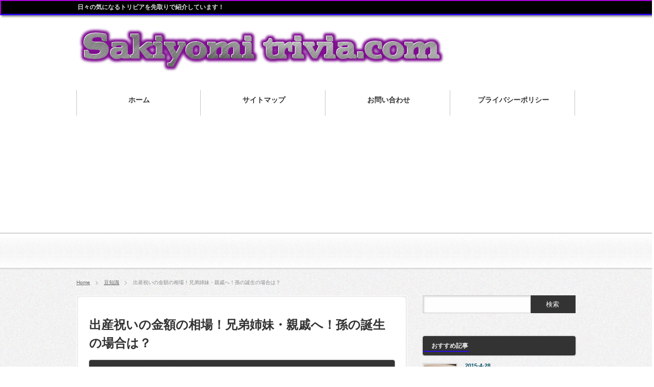

--- FILE ---
content_type: text/html; charset=UTF-8
request_url: https://xn--cbktd7evb4g747sv75e.com/2015/1215/syussanniwaikinngaku/
body_size: 18689
content:
<!DOCTYPE html PUBLIC "-//W3C//DTD XHTML 1.1//EN" "http://www.w3.org/TR/xhtml11/DTD/xhtml11.dtd">
<!--[if lt IE 9]><html xmlns="http://www.w3.org/1999/xhtml" class="ie"><![endif]-->
<!--[if (gt IE 9)|!(IE)]><!--><html xmlns="http://www.w3.org/1999/xhtml"><!--<![endif]-->
<head profile="http://gmpg.org/xfn/11">
<meta http-equiv="Content-Type" content="text/html; charset=UTF-8" />
<meta http-equiv="X-UA-Compatible" content="IE=edge,chrome=1" />
<meta name="viewport" content="width=device-width,user-scalable=no,maximum-scale=1" />
<title>出産祝いの金額の相場！兄弟姉妹・親戚へ！孫の誕生の場合は？</title>
<meta name="description" content="出産祝いの金額の相場について詳しくご紹介しています。兄弟や姉妹に赤ちゃんが誕生した場合、自分の年齢によっても変わってきます。また、親戚の場合は普段からの交流のありなしで異なるようです。また、孫が誕生した場合、祖父母からのお祝いには大きな幅があるようです。その他、必需品などをプレゼントするのも良いですね。" />
<link rel="alternate" type="application/rss+xml" title="先読みトリビア.com RSS Feed" href="https://xn--cbktd7evb4g747sv75e.com/feed/" />
<link rel="alternate" type="application/atom+xml" title="先読みトリビア.com Atom Feed" href="https://xn--cbktd7evb4g747sv75e.com/feed/atom/" /> 
<link rel="pingback" href="https://xn--cbktd7evb4g747sv75e.com/xmlrpc.php" />


 
<meta name='robots' content='max-image-preview:large' />
	<style>img:is([sizes="auto" i], [sizes^="auto," i]) { contain-intrinsic-size: 3000px 1500px }</style>
	<link rel='dns-prefetch' href='//secure.gravatar.com' />
<link rel='dns-prefetch' href='//stats.wp.com' />
<link rel='dns-prefetch' href='//v0.wordpress.com' />
<link rel='preconnect' href='//i0.wp.com' />
<link rel="alternate" type="application/rss+xml" title="先読みトリビア.com &raquo; 出産祝いの金額の相場！兄弟姉妹・親戚へ！孫の誕生の場合は？ のコメントのフィード" href="https://xn--cbktd7evb4g747sv75e.com/2015/1215/syussanniwaikinngaku/feed/" />
<script type="text/javascript">
/* <![CDATA[ */
window._wpemojiSettings = {"baseUrl":"https:\/\/s.w.org\/images\/core\/emoji\/15.0.3\/72x72\/","ext":".png","svgUrl":"https:\/\/s.w.org\/images\/core\/emoji\/15.0.3\/svg\/","svgExt":".svg","source":{"concatemoji":"https:\/\/xn--cbktd7evb4g747sv75e.com\/wp-includes\/js\/wp-emoji-release.min.js?ver=6.7.4"}};
/*! This file is auto-generated */
!function(i,n){var o,s,e;function c(e){try{var t={supportTests:e,timestamp:(new Date).valueOf()};sessionStorage.setItem(o,JSON.stringify(t))}catch(e){}}function p(e,t,n){e.clearRect(0,0,e.canvas.width,e.canvas.height),e.fillText(t,0,0);var t=new Uint32Array(e.getImageData(0,0,e.canvas.width,e.canvas.height).data),r=(e.clearRect(0,0,e.canvas.width,e.canvas.height),e.fillText(n,0,0),new Uint32Array(e.getImageData(0,0,e.canvas.width,e.canvas.height).data));return t.every(function(e,t){return e===r[t]})}function u(e,t,n){switch(t){case"flag":return n(e,"\ud83c\udff3\ufe0f\u200d\u26a7\ufe0f","\ud83c\udff3\ufe0f\u200b\u26a7\ufe0f")?!1:!n(e,"\ud83c\uddfa\ud83c\uddf3","\ud83c\uddfa\u200b\ud83c\uddf3")&&!n(e,"\ud83c\udff4\udb40\udc67\udb40\udc62\udb40\udc65\udb40\udc6e\udb40\udc67\udb40\udc7f","\ud83c\udff4\u200b\udb40\udc67\u200b\udb40\udc62\u200b\udb40\udc65\u200b\udb40\udc6e\u200b\udb40\udc67\u200b\udb40\udc7f");case"emoji":return!n(e,"\ud83d\udc26\u200d\u2b1b","\ud83d\udc26\u200b\u2b1b")}return!1}function f(e,t,n){var r="undefined"!=typeof WorkerGlobalScope&&self instanceof WorkerGlobalScope?new OffscreenCanvas(300,150):i.createElement("canvas"),a=r.getContext("2d",{willReadFrequently:!0}),o=(a.textBaseline="top",a.font="600 32px Arial",{});return e.forEach(function(e){o[e]=t(a,e,n)}),o}function t(e){var t=i.createElement("script");t.src=e,t.defer=!0,i.head.appendChild(t)}"undefined"!=typeof Promise&&(o="wpEmojiSettingsSupports",s=["flag","emoji"],n.supports={everything:!0,everythingExceptFlag:!0},e=new Promise(function(e){i.addEventListener("DOMContentLoaded",e,{once:!0})}),new Promise(function(t){var n=function(){try{var e=JSON.parse(sessionStorage.getItem(o));if("object"==typeof e&&"number"==typeof e.timestamp&&(new Date).valueOf()<e.timestamp+604800&&"object"==typeof e.supportTests)return e.supportTests}catch(e){}return null}();if(!n){if("undefined"!=typeof Worker&&"undefined"!=typeof OffscreenCanvas&&"undefined"!=typeof URL&&URL.createObjectURL&&"undefined"!=typeof Blob)try{var e="postMessage("+f.toString()+"("+[JSON.stringify(s),u.toString(),p.toString()].join(",")+"));",r=new Blob([e],{type:"text/javascript"}),a=new Worker(URL.createObjectURL(r),{name:"wpTestEmojiSupports"});return void(a.onmessage=function(e){c(n=e.data),a.terminate(),t(n)})}catch(e){}c(n=f(s,u,p))}t(n)}).then(function(e){for(var t in e)n.supports[t]=e[t],n.supports.everything=n.supports.everything&&n.supports[t],"flag"!==t&&(n.supports.everythingExceptFlag=n.supports.everythingExceptFlag&&n.supports[t]);n.supports.everythingExceptFlag=n.supports.everythingExceptFlag&&!n.supports.flag,n.DOMReady=!1,n.readyCallback=function(){n.DOMReady=!0}}).then(function(){return e}).then(function(){var e;n.supports.everything||(n.readyCallback(),(e=n.source||{}).concatemoji?t(e.concatemoji):e.wpemoji&&e.twemoji&&(t(e.twemoji),t(e.wpemoji)))}))}((window,document),window._wpemojiSettings);
/* ]]> */
</script>
<link rel='stylesheet' id='jetpack_related-posts-css' href='https://xn--cbktd7evb4g747sv75e.com/wp-content/plugins/jetpack/modules/related-posts/related-posts.css?ver=20240116' type='text/css' media='all' />
<style id='wp-emoji-styles-inline-css' type='text/css'>

	img.wp-smiley, img.emoji {
		display: inline !important;
		border: none !important;
		box-shadow: none !important;
		height: 1em !important;
		width: 1em !important;
		margin: 0 0.07em !important;
		vertical-align: -0.1em !important;
		background: none !important;
		padding: 0 !important;
	}
</style>
<link rel='stylesheet' id='wp-block-library-css' href='https://xn--cbktd7evb4g747sv75e.com/wp-includes/css/dist/block-library/style.min.css?ver=6.7.4' type='text/css' media='all' />
<link rel='stylesheet' id='quads-style-css-css' href='https://xn--cbktd7evb4g747sv75e.com/wp-content/plugins/quick-adsense-reloaded/includes/gutenberg/dist/blocks.style.build.css?ver=2.0.94.1' type='text/css' media='all' />
<link rel='stylesheet' id='mediaelement-css' href='https://xn--cbktd7evb4g747sv75e.com/wp-includes/js/mediaelement/mediaelementplayer-legacy.min.css?ver=4.2.17' type='text/css' media='all' />
<link rel='stylesheet' id='wp-mediaelement-css' href='https://xn--cbktd7evb4g747sv75e.com/wp-includes/js/mediaelement/wp-mediaelement.min.css?ver=6.7.4' type='text/css' media='all' />
<style id='jetpack-sharing-buttons-style-inline-css' type='text/css'>
.jetpack-sharing-buttons__services-list{display:flex;flex-direction:row;flex-wrap:wrap;gap:0;list-style-type:none;margin:5px;padding:0}.jetpack-sharing-buttons__services-list.has-small-icon-size{font-size:12px}.jetpack-sharing-buttons__services-list.has-normal-icon-size{font-size:16px}.jetpack-sharing-buttons__services-list.has-large-icon-size{font-size:24px}.jetpack-sharing-buttons__services-list.has-huge-icon-size{font-size:36px}@media print{.jetpack-sharing-buttons__services-list{display:none!important}}.editor-styles-wrapper .wp-block-jetpack-sharing-buttons{gap:0;padding-inline-start:0}ul.jetpack-sharing-buttons__services-list.has-background{padding:1.25em 2.375em}
</style>
<style id='classic-theme-styles-inline-css' type='text/css'>
/*! This file is auto-generated */
.wp-block-button__link{color:#fff;background-color:#32373c;border-radius:9999px;box-shadow:none;text-decoration:none;padding:calc(.667em + 2px) calc(1.333em + 2px);font-size:1.125em}.wp-block-file__button{background:#32373c;color:#fff;text-decoration:none}
</style>
<style id='global-styles-inline-css' type='text/css'>
:root{--wp--preset--aspect-ratio--square: 1;--wp--preset--aspect-ratio--4-3: 4/3;--wp--preset--aspect-ratio--3-4: 3/4;--wp--preset--aspect-ratio--3-2: 3/2;--wp--preset--aspect-ratio--2-3: 2/3;--wp--preset--aspect-ratio--16-9: 16/9;--wp--preset--aspect-ratio--9-16: 9/16;--wp--preset--color--black: #000000;--wp--preset--color--cyan-bluish-gray: #abb8c3;--wp--preset--color--white: #ffffff;--wp--preset--color--pale-pink: #f78da7;--wp--preset--color--vivid-red: #cf2e2e;--wp--preset--color--luminous-vivid-orange: #ff6900;--wp--preset--color--luminous-vivid-amber: #fcb900;--wp--preset--color--light-green-cyan: #7bdcb5;--wp--preset--color--vivid-green-cyan: #00d084;--wp--preset--color--pale-cyan-blue: #8ed1fc;--wp--preset--color--vivid-cyan-blue: #0693e3;--wp--preset--color--vivid-purple: #9b51e0;--wp--preset--gradient--vivid-cyan-blue-to-vivid-purple: linear-gradient(135deg,rgba(6,147,227,1) 0%,rgb(155,81,224) 100%);--wp--preset--gradient--light-green-cyan-to-vivid-green-cyan: linear-gradient(135deg,rgb(122,220,180) 0%,rgb(0,208,130) 100%);--wp--preset--gradient--luminous-vivid-amber-to-luminous-vivid-orange: linear-gradient(135deg,rgba(252,185,0,1) 0%,rgba(255,105,0,1) 100%);--wp--preset--gradient--luminous-vivid-orange-to-vivid-red: linear-gradient(135deg,rgba(255,105,0,1) 0%,rgb(207,46,46) 100%);--wp--preset--gradient--very-light-gray-to-cyan-bluish-gray: linear-gradient(135deg,rgb(238,238,238) 0%,rgb(169,184,195) 100%);--wp--preset--gradient--cool-to-warm-spectrum: linear-gradient(135deg,rgb(74,234,220) 0%,rgb(151,120,209) 20%,rgb(207,42,186) 40%,rgb(238,44,130) 60%,rgb(251,105,98) 80%,rgb(254,248,76) 100%);--wp--preset--gradient--blush-light-purple: linear-gradient(135deg,rgb(255,206,236) 0%,rgb(152,150,240) 100%);--wp--preset--gradient--blush-bordeaux: linear-gradient(135deg,rgb(254,205,165) 0%,rgb(254,45,45) 50%,rgb(107,0,62) 100%);--wp--preset--gradient--luminous-dusk: linear-gradient(135deg,rgb(255,203,112) 0%,rgb(199,81,192) 50%,rgb(65,88,208) 100%);--wp--preset--gradient--pale-ocean: linear-gradient(135deg,rgb(255,245,203) 0%,rgb(182,227,212) 50%,rgb(51,167,181) 100%);--wp--preset--gradient--electric-grass: linear-gradient(135deg,rgb(202,248,128) 0%,rgb(113,206,126) 100%);--wp--preset--gradient--midnight: linear-gradient(135deg,rgb(2,3,129) 0%,rgb(40,116,252) 100%);--wp--preset--font-size--small: 13px;--wp--preset--font-size--medium: 20px;--wp--preset--font-size--large: 36px;--wp--preset--font-size--x-large: 42px;--wp--preset--spacing--20: 0.44rem;--wp--preset--spacing--30: 0.67rem;--wp--preset--spacing--40: 1rem;--wp--preset--spacing--50: 1.5rem;--wp--preset--spacing--60: 2.25rem;--wp--preset--spacing--70: 3.38rem;--wp--preset--spacing--80: 5.06rem;--wp--preset--shadow--natural: 6px 6px 9px rgba(0, 0, 0, 0.2);--wp--preset--shadow--deep: 12px 12px 50px rgba(0, 0, 0, 0.4);--wp--preset--shadow--sharp: 6px 6px 0px rgba(0, 0, 0, 0.2);--wp--preset--shadow--outlined: 6px 6px 0px -3px rgba(255, 255, 255, 1), 6px 6px rgba(0, 0, 0, 1);--wp--preset--shadow--crisp: 6px 6px 0px rgba(0, 0, 0, 1);}:where(.is-layout-flex){gap: 0.5em;}:where(.is-layout-grid){gap: 0.5em;}body .is-layout-flex{display: flex;}.is-layout-flex{flex-wrap: wrap;align-items: center;}.is-layout-flex > :is(*, div){margin: 0;}body .is-layout-grid{display: grid;}.is-layout-grid > :is(*, div){margin: 0;}:where(.wp-block-columns.is-layout-flex){gap: 2em;}:where(.wp-block-columns.is-layout-grid){gap: 2em;}:where(.wp-block-post-template.is-layout-flex){gap: 1.25em;}:where(.wp-block-post-template.is-layout-grid){gap: 1.25em;}.has-black-color{color: var(--wp--preset--color--black) !important;}.has-cyan-bluish-gray-color{color: var(--wp--preset--color--cyan-bluish-gray) !important;}.has-white-color{color: var(--wp--preset--color--white) !important;}.has-pale-pink-color{color: var(--wp--preset--color--pale-pink) !important;}.has-vivid-red-color{color: var(--wp--preset--color--vivid-red) !important;}.has-luminous-vivid-orange-color{color: var(--wp--preset--color--luminous-vivid-orange) !important;}.has-luminous-vivid-amber-color{color: var(--wp--preset--color--luminous-vivid-amber) !important;}.has-light-green-cyan-color{color: var(--wp--preset--color--light-green-cyan) !important;}.has-vivid-green-cyan-color{color: var(--wp--preset--color--vivid-green-cyan) !important;}.has-pale-cyan-blue-color{color: var(--wp--preset--color--pale-cyan-blue) !important;}.has-vivid-cyan-blue-color{color: var(--wp--preset--color--vivid-cyan-blue) !important;}.has-vivid-purple-color{color: var(--wp--preset--color--vivid-purple) !important;}.has-black-background-color{background-color: var(--wp--preset--color--black) !important;}.has-cyan-bluish-gray-background-color{background-color: var(--wp--preset--color--cyan-bluish-gray) !important;}.has-white-background-color{background-color: var(--wp--preset--color--white) !important;}.has-pale-pink-background-color{background-color: var(--wp--preset--color--pale-pink) !important;}.has-vivid-red-background-color{background-color: var(--wp--preset--color--vivid-red) !important;}.has-luminous-vivid-orange-background-color{background-color: var(--wp--preset--color--luminous-vivid-orange) !important;}.has-luminous-vivid-amber-background-color{background-color: var(--wp--preset--color--luminous-vivid-amber) !important;}.has-light-green-cyan-background-color{background-color: var(--wp--preset--color--light-green-cyan) !important;}.has-vivid-green-cyan-background-color{background-color: var(--wp--preset--color--vivid-green-cyan) !important;}.has-pale-cyan-blue-background-color{background-color: var(--wp--preset--color--pale-cyan-blue) !important;}.has-vivid-cyan-blue-background-color{background-color: var(--wp--preset--color--vivid-cyan-blue) !important;}.has-vivid-purple-background-color{background-color: var(--wp--preset--color--vivid-purple) !important;}.has-black-border-color{border-color: var(--wp--preset--color--black) !important;}.has-cyan-bluish-gray-border-color{border-color: var(--wp--preset--color--cyan-bluish-gray) !important;}.has-white-border-color{border-color: var(--wp--preset--color--white) !important;}.has-pale-pink-border-color{border-color: var(--wp--preset--color--pale-pink) !important;}.has-vivid-red-border-color{border-color: var(--wp--preset--color--vivid-red) !important;}.has-luminous-vivid-orange-border-color{border-color: var(--wp--preset--color--luminous-vivid-orange) !important;}.has-luminous-vivid-amber-border-color{border-color: var(--wp--preset--color--luminous-vivid-amber) !important;}.has-light-green-cyan-border-color{border-color: var(--wp--preset--color--light-green-cyan) !important;}.has-vivid-green-cyan-border-color{border-color: var(--wp--preset--color--vivid-green-cyan) !important;}.has-pale-cyan-blue-border-color{border-color: var(--wp--preset--color--pale-cyan-blue) !important;}.has-vivid-cyan-blue-border-color{border-color: var(--wp--preset--color--vivid-cyan-blue) !important;}.has-vivid-purple-border-color{border-color: var(--wp--preset--color--vivid-purple) !important;}.has-vivid-cyan-blue-to-vivid-purple-gradient-background{background: var(--wp--preset--gradient--vivid-cyan-blue-to-vivid-purple) !important;}.has-light-green-cyan-to-vivid-green-cyan-gradient-background{background: var(--wp--preset--gradient--light-green-cyan-to-vivid-green-cyan) !important;}.has-luminous-vivid-amber-to-luminous-vivid-orange-gradient-background{background: var(--wp--preset--gradient--luminous-vivid-amber-to-luminous-vivid-orange) !important;}.has-luminous-vivid-orange-to-vivid-red-gradient-background{background: var(--wp--preset--gradient--luminous-vivid-orange-to-vivid-red) !important;}.has-very-light-gray-to-cyan-bluish-gray-gradient-background{background: var(--wp--preset--gradient--very-light-gray-to-cyan-bluish-gray) !important;}.has-cool-to-warm-spectrum-gradient-background{background: var(--wp--preset--gradient--cool-to-warm-spectrum) !important;}.has-blush-light-purple-gradient-background{background: var(--wp--preset--gradient--blush-light-purple) !important;}.has-blush-bordeaux-gradient-background{background: var(--wp--preset--gradient--blush-bordeaux) !important;}.has-luminous-dusk-gradient-background{background: var(--wp--preset--gradient--luminous-dusk) !important;}.has-pale-ocean-gradient-background{background: var(--wp--preset--gradient--pale-ocean) !important;}.has-electric-grass-gradient-background{background: var(--wp--preset--gradient--electric-grass) !important;}.has-midnight-gradient-background{background: var(--wp--preset--gradient--midnight) !important;}.has-small-font-size{font-size: var(--wp--preset--font-size--small) !important;}.has-medium-font-size{font-size: var(--wp--preset--font-size--medium) !important;}.has-large-font-size{font-size: var(--wp--preset--font-size--large) !important;}.has-x-large-font-size{font-size: var(--wp--preset--font-size--x-large) !important;}
:where(.wp-block-post-template.is-layout-flex){gap: 1.25em;}:where(.wp-block-post-template.is-layout-grid){gap: 1.25em;}
:where(.wp-block-columns.is-layout-flex){gap: 2em;}:where(.wp-block-columns.is-layout-grid){gap: 2em;}
:root :where(.wp-block-pullquote){font-size: 1.5em;line-height: 1.6;}
</style>
<link rel='stylesheet' id='toc-screen-css' href='https://xn--cbktd7evb4g747sv75e.com/wp-content/plugins/table-of-contents-plus/screen.min.css?ver=2411.1' type='text/css' media='all' />
<style id='toc-screen-inline-css' type='text/css'>
div#toc_container ul li {font-size: 110%;}
</style>
<script type="text/javascript" id="jetpack_related-posts-js-extra">
/* <![CDATA[ */
var related_posts_js_options = {"post_heading":"h4"};
/* ]]> */
</script>
<script type="text/javascript" src="https://xn--cbktd7evb4g747sv75e.com/wp-content/plugins/jetpack/_inc/build/related-posts/related-posts.min.js?ver=20240116" id="jetpack_related-posts-js"></script>
<script type="text/javascript" src="https://xn--cbktd7evb4g747sv75e.com/wp-includes/js/jquery/jquery.min.js?ver=3.7.1" id="jquery-core-js"></script>
<script type="text/javascript" src="https://xn--cbktd7evb4g747sv75e.com/wp-includes/js/jquery/jquery-migrate.min.js?ver=3.4.1" id="jquery-migrate-js"></script>
<link rel="https://api.w.org/" href="https://xn--cbktd7evb4g747sv75e.com/wp-json/" /><link rel="alternate" title="JSON" type="application/json" href="https://xn--cbktd7evb4g747sv75e.com/wp-json/wp/v2/posts/13633" /><link rel="canonical" href="https://xn--cbktd7evb4g747sv75e.com/2015/1215/syussanniwaikinngaku/" />
<link rel='shortlink' href='https://wp.me/p5xw92-3xT' />
<link rel="alternate" title="oEmbed (JSON)" type="application/json+oembed" href="https://xn--cbktd7evb4g747sv75e.com/wp-json/oembed/1.0/embed?url=https%3A%2F%2Fxn--cbktd7evb4g747sv75e.com%2F2015%2F1215%2Fsyussanniwaikinngaku%2F" />
<link rel="alternate" title="oEmbed (XML)" type="text/xml+oembed" href="https://xn--cbktd7evb4g747sv75e.com/wp-json/oembed/1.0/embed?url=https%3A%2F%2Fxn--cbktd7evb4g747sv75e.com%2F2015%2F1215%2Fsyussanniwaikinngaku%2F&#038;format=xml" />
	<style>img#wpstats{display:none}</style>
		<script>document.cookie = 'quads_browser_width='+screen.width;</script><style type="text/css">.broken_link, a.broken_link {
	text-decoration: line-through;
}</style>		<style type="text/css" id="wp-custom-css">
			h2 {
	margin: 0 0 1.5em;
	padding: .5em;
	font-size: 20px;
	font-weight: bold;
	border: 2px solid #A901DB;
	box-shadow: 3px 3px 3px rgba(0,0,0,0.4);
	-moz-box-shadow: 3px 3px 3px rgba(0,0,0,0.4);
	-webkit-box-shadow: 3px 3px 3px rgba(0,0,0,0.4);
	-o-box-shadow: 3px 3px 3px rgba(0,0,0,0.4);
	-ms-box-shadow: 3px 3px 3px rgba(0,0,0,0.4);
}		</style>
		
<link rel="stylesheet" href="https://xn--cbktd7evb4g747sv75e.com/wp-content/themes/blogpress_tcd10/style.css?ver=3.1.2" type="text/css" />
<link rel="stylesheet" href="https://xn--cbktd7evb4g747sv75e.com/wp-content/themes/blogpress_tcd10/comment-style.css?ver=3.1.2" type="text/css" />

<link rel="stylesheet" media="screen and (min-width:641px)" href="https://xn--cbktd7evb4g747sv75e.com/wp-content/themes/blogpress_tcd10/style_pc.css?ver=3.1.2" type="text/css" />
<link rel="stylesheet" media="screen and (max-width:640px)" href="https://xn--cbktd7evb4g747sv75e.com/wp-content/themes/blogpress_tcd10/style_sp.css?ver=3.1.2" type="text/css" />

<link rel="stylesheet" href="https://xn--cbktd7evb4g747sv75e.com/wp-content/themes/blogpress_tcd10/japanese.css?ver=3.1.2" type="text/css" />

<script type="text/javascript" src="https://xn--cbktd7evb4g747sv75e.com/wp-content/themes/blogpress_tcd10/js/jscript.js?ver=3.1.2"></script>
<script type="text/javascript" src="https://xn--cbktd7evb4g747sv75e.com/wp-content/themes/blogpress_tcd10/js/scroll.js?ver=3.1.2"></script>
<script type="text/javascript" src="https://xn--cbktd7evb4g747sv75e.com/wp-content/themes/blogpress_tcd10/js/comment.js?ver=3.1.2"></script>

<!--[if lt IE 9]>
<link id="stylesheet" rel="stylesheet" href="https://xn--cbktd7evb4g747sv75e.com/wp-content/themes/blogpress_tcd10/style_pc.css?ver=3.1.2" type="text/css" />
<script type="text/javascript" src="https://xn--cbktd7evb4g747sv75e.com/wp-content/themes/blogpress_tcd10/js/ie.js?ver=3.1.2"></script>
<![endif]-->
<!--[if IE 7]>
<link rel="stylesheet" href="https://xn--cbktd7evb4g747sv75e.com/wp-content/themes/blogpress_tcd10/ie7.css?ver=3.1.2" type="text/css" />
<![endif]-->

<script type="text/javascript" src="https://xn--cbktd7evb4g747sv75e.com/wp-content/themes/blogpress_tcd10/js/jquery.tile.js?ver=3.1.2"></script>
<script type="text/javascript">
jQuery(document).ready(function($){
  $("#related_post li").tile(2);
});
</script>

<style type="text/css">
body { font-size:13px; }

a, .post_list .meta a:hover, .side_widget a:hover, #bread_crumb li a:hover, #single_post .meta a:hover, #related_post ul li .title a:hover, .footer_widget a:hover, .pc #previous_next_post a:hover, #logo_area #logo_text a:hover, #comments a:hover
 { color:#290CE6; }

a:hover { color:#FF0D2D; }

#wp-calendar td a:hover, #wp-calendar #prev a:hover, #wp-calendar #next a:hover, .page_navi a:hover, .mobile #return_top:hover, #post_pagination a:hover, #comment_header ul li a:hover, .mobile #previous_next_post a:hover
 { background-color:#290CE6; }

.pc .post_list .image:hover img, #related_post ul li .image:hover img, #submit_comment:hover, .recommend_widget .image:hover img, #guest_info input:focus, #comment_textarea textarea:focus
 { border:1px solid #290CE6; }

#submit_comment:hover, .mobile #global_menu ul li a:hover, .widget_search #search-btn input:hover, .widget_search #searchsubmit:hover
 { background-color:#290CE6; }

#description, .pc #global_menu ul li a:hover { border-bottom:3px solid #290CE6; }
.pc #copyright { border-top:3px solid #290CE6; }
.pc #global_menu ul li li a:hover { border:1px solid #ccc; }
.side_headline span { border-bottom:2px solid #290CE6; }

</style>
<!-- Global site tag (gtag.js) - Google Analytics -->
<script async src="https://www.googletagmanager.com/gtag/js?id=UA-46749835-2"></script>
<script>
  window.dataLayer = window.dataLayer || [];
  function gtag(){dataLayer.push(arguments);}
  gtag('js', new Date());

  gtag('config', 'UA-46749835-2');
</script>

</head>
<body class=" right default">

 <div id="header_wrap">
  <div id="header" class="clearfix">

   <!-- logo -->
   <div id="logo_area">
    <div id="logo_image" style="top:26px ; left:3px;">
<a href="https://xn--cbktd7evb4g747sv75e.com/" title="先読みトリビア.com">
<img src="https://xn--cbktd7evb4g747sv75e.com/wp-content/uploads/tcd-w/logo.png" alt="先読みトリビア.com" title="先読みトリビア.com" />
</a>
</div>   </div>

   <!-- global menu -->
      <a href="#" class="menu_button">menu</a>
   <div id="global_menu" class="clearfix">
    <ul id="menu-%e3%83%a1%e3%83%8b%e3%83%a5%e3%83%bc-1" class="menu"><li id="menu-item-2754" class="menu-item menu-item-type-custom menu-item-object-custom menu-item-home"><a href="https://xn--cbktd7evb4g747sv75e.com/"><strong>ホーム</strong></a></li>
<li id="menu-item-2755" class="menu-item menu-item-type-post_type menu-item-object-page"><a href="https://xn--cbktd7evb4g747sv75e.com/sitemap/"><strong>サイトマップ</strong></a></li>
<li id="menu-item-18132" class="menu-item menu-item-type-custom menu-item-object-custom"><a href="https://ws.formzu.net/fgen/S27954935/"><strong>お問い合わせ</strong></a></li>
<li id="menu-item-19601" class="menu-item menu-item-type-post_type menu-item-object-page"><a href="https://xn--cbktd7evb4g747sv75e.com/privacy/"><strong>プライバシーポリシー</strong></a></li>
</ul>   </div>
   
   <!-- banner -->
   
  </div><!-- END #header -->
 </div><!-- END #header_wrap -->

 <h2 id="description"><span>日々の気になるトリビアを先取りで紹介しています！</span></h2>

 <!-- smartphone banner -->
 
 <div id="content_wrap" class="clearfix">

  
<ul id="bread_crumb" class="clearfix">
 <li><a href="https://xn--cbktd7evb4g747sv75e.com/">Home</a></li>

 <li><a href="https://xn--cbktd7evb4g747sv75e.com/category/seikatu-oyakudati/trivia/" rel="category tag">豆知識</a></li>
 <li class="last">出産祝いの金額の相場！兄弟姉妹・親戚へ！孫の誕生の場合は？</li>

</ul>


 <div id="main_col_wrap">
  <div id="main_col">
   <div id="content" class="clearfix">

    
    <div id="single_post" class="clearfix">

     <h1 class="title">出産祝いの金額の相場！兄弟姉妹・親戚へ！孫の誕生の場合は？</h1>
          <div class="meta clearfix">
            <ul class="post_category clearfix"><li><a href="https://xn--cbktd7evb4g747sv75e.com/category/seikatu-oyakudati/trivia/" rel="category tag">豆知識</a></li></ul>      <ul class="post_tag clearfix"><li><a href="https://xn--cbktd7evb4g747sv75e.com/tag/%e5%87%ba%e7%94%a3%e7%a5%9d%e3%81%84/" rel="tag">出産祝い</a>,</li><li><a href="https://xn--cbktd7evb4g747sv75e.com/tag/%e7%9b%b8%e5%a0%b4/" rel="tag">相場</a>,</li><li><a href="https://xn--cbktd7evb4g747sv75e.com/tag/%e9%87%91%e9%a1%8d/" rel="tag">金額</a></li></ul>      <p class="post_comment"><a href="https://xn--cbktd7evb4g747sv75e.com/2015/1215/syussanniwaikinngaku/#respond">コメントを書く</a></p>     </div>
     
     <div class="post clearfix">
          <!-- sns button top -->
                    <div style="clear:both;">
          
<!--Type1-->

<div id="share_top1">

 

<div class="sns">
<ul class="type1 clearfix">
<!--Twitterボタン-->
<li class="twitter">
<a href="http://twitter.com/share?text=%E5%87%BA%E7%94%A3%E7%A5%9D%E3%81%84%E3%81%AE%E9%87%91%E9%A1%8D%E3%81%AE%E7%9B%B8%E5%A0%B4%EF%BC%81%E5%85%84%E5%BC%9F%E5%A7%89%E5%A6%B9%E3%83%BB%E8%A6%AA%E6%88%9A%E3%81%B8%EF%BC%81%E5%AD%AB%E3%81%AE%E8%AA%95%E7%94%9F%E3%81%AE%E5%A0%B4%E5%90%88%E3%81%AF%EF%BC%9F&url=https%3A%2F%2Fxn--cbktd7evb4g747sv75e.com%2F2015%2F1215%2Fsyussanniwaikinngaku%2F&via=&tw_p=tweetbutton&related=" onclick="javascript:window.open(this.href, '', 'menubar=no,toolbar=no,resizable=yes,scrollbars=yes,height=400,width=600');return false;"><i class="icon-twitter"></i><span class="ttl">Tweet</span><span class="share-count"></span></a></li>

<!--Facebookボタン-->
<li class="facebook">
<a href="//www.facebook.com/sharer/sharer.php?u=https://xn--cbktd7evb4g747sv75e.com/2015/1215/syussanniwaikinngaku/&amp;t=%E5%87%BA%E7%94%A3%E7%A5%9D%E3%81%84%E3%81%AE%E9%87%91%E9%A1%8D%E3%81%AE%E7%9B%B8%E5%A0%B4%EF%BC%81%E5%85%84%E5%BC%9F%E5%A7%89%E5%A6%B9%E3%83%BB%E8%A6%AA%E6%88%9A%E3%81%B8%EF%BC%81%E5%AD%AB%E3%81%AE%E8%AA%95%E7%94%9F%E3%81%AE%E5%A0%B4%E5%90%88%E3%81%AF%EF%BC%9F" class="facebook-btn-icon-link" target="blank" rel="nofollow"><i class="icon-facebook"></i><span class="ttl">Share</span><span class="share-count"></span></a></li>

<!--Google+ボタン-->
<li class="googleplus">
<a href="https://plus.google.com/share?url=https%3A%2F%2Fxn--cbktd7evb4g747sv75e.com%2F2015%2F1215%2Fsyussanniwaikinngaku%2F" onclick="javascript:window.open(this.href, '', 'menubar=no,toolbar=no,resizable=yes,scrollbars=yes,height=600,width=500');return false;"><i class="icon-google-plus"></i><span class="ttl">+1</span><span class="share-count"></span></a></li>

<!--Hatebuボタン-->
<li class="hatebu">
<a href="http://b.hatena.ne.jp/add?mode=confirm&url=https%3A%2F%2Fxn--cbktd7evb4g747sv75e.com%2F2015%2F1215%2Fsyussanniwaikinngaku%2F" onclick="javascript:window.open(this.href, '', 'menubar=no,toolbar=no,resizable=yes,scrollbars=yes,height=400,width=510');return false;" ><i class="icon-hatebu"></i><span class="ttl">Hatena</span><span class="share-count"></span></a></li>

<!--Pocketボタン-->
<li class="pocket">
<a href="http://getpocket.com/edit?url=https%3A%2F%2Fxn--cbktd7evb4g747sv75e.com%2F2015%2F1215%2Fsyussanniwaikinngaku%2F&title=%E5%87%BA%E7%94%A3%E7%A5%9D%E3%81%84%E3%81%AE%E9%87%91%E9%A1%8D%E3%81%AE%E7%9B%B8%E5%A0%B4%EF%BC%81%E5%85%84%E5%BC%9F%E5%A7%89%E5%A6%B9%E3%83%BB%E8%A6%AA%E6%88%9A%E3%81%B8%EF%BC%81%E5%AD%AB%E3%81%AE%E8%AA%95%E7%94%9F%E3%81%AE%E5%A0%B4%E5%90%88%E3%81%AF%EF%BC%9F" target="blank"><i class="icon-pocket"></i><span class="ttl">Pocket</span><span class="share-count"></span></a></li>

<!--RSSボタン-->
<li class="rss">
<a href="https://xn--cbktd7evb4g747sv75e.com/feed/" target="blank"><i class="icon-rss"></i><span class="ttl">RSS</span></a></li>

<!--Feedlyボタン-->
<li class="feedly">
<a href="http://feedly.com/index.html#subscription%2Ffeed%2Fhttps://xn--cbktd7evb4g747sv75e.com/feed/" target="blank"><i class="icon-feedly"></i><span class="ttl">feedly</span><span class="share-count"></span></a></li>

<!--Pinterestボタン-->
<li class="pinterest">
<a rel="nofollow" target="_blank" href="https://www.pinterest.com/pin/create/button/?url=https%3A%2F%2Fxn--cbktd7evb4g747sv75e.com%2F2015%2F1215%2Fsyussanniwaikinngaku%2F&media=https://i0.wp.com/xn--cbktd7evb4g747sv75e.com/wp-content/uploads/2015/12/3c381da0e6a963667474402e7167142d_s_mini.jpg?fit=640%2C480&ssl=1&description=%E5%87%BA%E7%94%A3%E7%A5%9D%E3%81%84%E3%81%AE%E9%87%91%E9%A1%8D%E3%81%AE%E7%9B%B8%E5%A0%B4%EF%BC%81%E5%85%84%E5%BC%9F%E5%A7%89%E5%A6%B9%E3%83%BB%E8%A6%AA%E6%88%9A%E3%81%B8%EF%BC%81%E5%AD%AB%E3%81%AE%E8%AA%95%E7%94%9F%E3%81%AE%E5%A0%B4%E5%90%88%E3%81%AF%EF%BC%9F"><i class="icon-pinterest"></i><span class="ttl">Pin&nbsp;it</span></a></li>

</ul>
</div>

</div>


<!--Type2-->

<!--Type3-->

<!--Type4-->

<!--Type5-->
          </div>
                    <!-- /sns button top -->
      
      <div class="post_image"><img width="640" height="480" src="https://i0.wp.com/xn--cbktd7evb4g747sv75e.com/wp-content/uploads/2015/12/3c381da0e6a963667474402e7167142d_s_mini.jpg?fit=640%2C480&amp;ssl=1" class="attachment-large size-large wp-post-image" alt="出産祝い　金額　相場" decoding="async" fetchpriority="high" srcset="https://i0.wp.com/xn--cbktd7evb4g747sv75e.com/wp-content/uploads/2015/12/3c381da0e6a963667474402e7167142d_s_mini.jpg?w=640&amp;ssl=1 640w, https://i0.wp.com/xn--cbktd7evb4g747sv75e.com/wp-content/uploads/2015/12/3c381da0e6a963667474402e7167142d_s_mini.jpg?resize=300%2C225&amp;ssl=1 300w" sizes="(max-width: 640px) 100vw, 640px" data-attachment-id="13641" data-permalink="https://xn--cbktd7evb4g747sv75e.com/2015/1215/syussanniwaikinngaku/3c381da0e6a963667474402e7167142d_s_mini/" data-orig-file="https://i0.wp.com/xn--cbktd7evb4g747sv75e.com/wp-content/uploads/2015/12/3c381da0e6a963667474402e7167142d_s_mini.jpg?fit=640%2C480&amp;ssl=1" data-orig-size="640,480" data-comments-opened="1" data-image-meta="{&quot;aperture&quot;:&quot;0&quot;,&quot;credit&quot;:&quot;&quot;,&quot;camera&quot;:&quot;&quot;,&quot;caption&quot;:&quot;&quot;,&quot;created_timestamp&quot;:&quot;0&quot;,&quot;copyright&quot;:&quot;&quot;,&quot;focal_length&quot;:&quot;0&quot;,&quot;iso&quot;:&quot;0&quot;,&quot;shutter_speed&quot;:&quot;0&quot;,&quot;title&quot;:&quot;&quot;,&quot;orientation&quot;:&quot;0&quot;}" data-image-title="出産祝い　金額　相場" data-image-description="" data-image-caption="" data-medium-file="https://i0.wp.com/xn--cbktd7evb4g747sv75e.com/wp-content/uploads/2015/12/3c381da0e6a963667474402e7167142d_s_mini.jpg?fit=300%2C225&amp;ssl=1" data-large-file="https://i0.wp.com/xn--cbktd7evb4g747sv75e.com/wp-content/uploads/2015/12/3c381da0e6a963667474402e7167142d_s_mini.jpg?fit=640%2C480&amp;ssl=1" /></div>
      <p><span style="display:none;"><!-- zenback_title_begin -->出産祝いの金額の相場！兄弟姉妹・親戚へ！孫の誕生の場合は？<!-- zenback_title_end --></span><!-- zenback_body_begin -->家族や親戚にお祝い金を贈る時、その<span style="color: #ff0000;"> <font size="+1.5">金額</font></span><br />
で悩んだことはありませんか。</p>
<p>&nbsp;</p>
<p>お祝い金というのは<span  style="color: rgb(0, 0, 255);"><font size="+1.5">相場</font></span>がありますので、<br />
多過ぎても少な過ぎてもいけませんね。</p>
<p>&nbsp;</p>
<p>また、自分の年齢や立場などによっても<br />
変わってくると思います。</p>
<p>&nbsp;</p>
<p>もちろん<span style="color: #ff0000;"> <font size="+1.5">出産祝い</font></span>も同様で、近しい人へ贈る<br />
からこそ、リサーチしておいた方が良いです。</p>
<p>&nbsp;</p>
<p>特に、自分が結婚していない場合などでは、<br />
甥や姪の誕生というのは特別ですからね。</p>
<p>&nbsp;</p>
<p>また、初孫が生まれた際は、祖父母としての<br />
役割を果たしておきたいですね。</p>
<p>&nbsp;</p>
<p>そこで今回は、<strong>出産祝いの金額の相場</strong><br />
についてご紹介します。<br />

<!-- WP QUADS Content Ad Plugin v. 2.0.94.1 -->
<div class="quads-location quads-ad1" id="quads-ad1" style="float:none;margin:0px 0 0px 0;text-align:center;">
<p style="text-align:center">
<span style="font-size:x-small;">スポンサーリンク</span></p>
<script async src="//pagead2.googlesyndication.com/pagead/js/adsbygoogle.js"></script>
<!-- wordpress rectangle -->
<ins class="adsbygoogle"
     style="display:block"
     data-ad-client="ca-pub-5821654886270963"
     data-ad-slot="2379970716"
     data-ad-format="rectangle"></ins>
<script>
(adsbygoogle = window.adsbygoogle || []).push({});
</script>
</div>
</p>
<p>&nbsp;</p>
<div id="toc_container" class="toc_white no_bullets"><p class="toc_title">目次</p><ul class="toc_list"><li></li><li></li><li><ul><li></li></ul></li></ul></div>
<h2><span id="i">出産祝いの金額の相場・兄弟・姉妹に贈る場合</span></h2>
<p>出産祝いは、生まれた赤ちゃん、もしくは<br />
その家族に贈るものです。</p>
<p>&nbsp;</p>
<p>自分の<span style="color: #ff0000;"> <font size="+1.5">兄弟</font></span>や<span style="color: #ff0000;"> <font size="+1.5">姉妹</font></span>に赤ちゃんが生まれた時、<br />
いくらぐらいが相場なのでしょうか。</p>
<p>&nbsp;</p>
<p>甥や姪の場合は、自分の<b><font size="+1.5">年齢</font></b>によっても<br />
変わってきます。</p>
<p>&nbsp;</p>
<p>20代で独身の場合の金額は<span  style="color: rgb(0, 0, 255);"><font size="+1.5">5,000円</font></span>以上、<br />
30代、または夫婦で贈る場合は<span  style="color: rgb(0, 0, 255);"><font size="+1.5">1～3万円</font></span><br />
が相場となっています。</p>
<p>&nbsp;</p>
<p>お祝い金は、割り切れる数字は良くないと<br />
されており、上一桁が<span style="color: #ff0000;"> <font size="+1.5">偶数</font></span>で贈ることは<br />
あまりありませんね。</p>
<p>&nbsp;</p>
<p><font color="#000000" style=" background-color:#ffff00">ただし、出産祝いを贈る場合は、偶数でも<br />
問題ありません。</font></p>
<p>&nbsp;</p>
<p>ですから、<span  style="color: rgb(0, 0, 255);"><font size="+1.5">2万円</font></span>としても大丈夫です。</p>
<p>&nbsp;</p>
<p><font size="+1.5"><span style="color:#FF0000;"><u><span style="color:#000000">4や9は昔から縁起が悪いとされ、あまり<br />
好まれない数字ですので避けましょう。</span></u></span></font></p>
<p>&nbsp;</p>
<p>お金ではなく、<span style="color: #ff0000;"> <font size="+1.5">品物</font></span>をプレゼントしても<br />
構いません。</p>
<p>&nbsp;</p>
<p>兄弟や姉妹の場合、普段からのやり取りも<br />
多いため、すぐに使えるものを贈るケース<br />
も多いです。</p>
<p>&nbsp;</p>
<p><font color="#000000" style=" background-color:#ffff00">出産後は色々と必要なものが出てくるため、<br />
直接聞いてみても良い間柄ですね。</font><br />
&nbsp;<br />
<a href="https://xn--cbktd7evb4g747sv75e.com/2015/1226/syussanniwai/"><b><font size="+1.5">出産祝いの相場！上司から部下へ・友人やいとこは？</font></b></a><br />
&nbsp;<br />
<a href="http://hb.afl.rakuten.co.jp/hgc/1496dd68.b34d374c.1496dd69.b2810c38/?pc=http%3a%2f%2fitem.rakuten.co.jp%2fomutsufactory%2fusa_m_pink%2f%3fscid%3daf_link_img&amp;m=http%3a%2f%2fm.rakuten.co.jp%2fomutsufactory%2fi%2f10000025%2f" target="_blank"><img src ="http://hbb.afl.rakuten.co.jp/hgb/?pc=http%3a%2f%2fthumbnail.image.rakuten.co.jp%2f%400_mall%2fomutsufactory%2fcabinet%2f2015xmas_s3d_01.jpg%3f_ex%3d240x240&amp;m=http%3a%2f%2fthumbnail.image.rakuten.co.jp%2f%400_mall%2fomutsufactory%2fcabinet%2f2015xmas_s3d_01.jpg%3f_ex%3d80x80" border="0"></a><br />
&nbsp;</p>
<h2><span id="i-2">出産祝いの金額の相場・親戚に贈る場合</span></h2>
<p>親戚の場合は<span style="color: #ff0000;"> <font size="+1.5">間柄</font></span>によって変わってきます。</p>
<p>&nbsp;</p>
<p>生まれた赤ちゃんの両親の<b><font size="+1.5">叔父、叔母、伯父、<br />
叔母</font></b>の立場から見てみましょう。</p>
<p>&nbsp;</p>
<p>普段から交流がある場合は<span  style="color: rgb(0, 0, 255);"><font size="+1.5">5,000円</font></span>から、交流<br />
がない場合、あげなくても問題はありません。</p>
<p>&nbsp;</p>
<p>お祝いをあげると相手も<span style="color: #ff0000;"> <font size="+1.5">お返し</font></span>をする必要が<br />
出てくるため、却って気を遣わせてしまう場合<br />
もありますからね。</p>
<p>&nbsp;</p>
<p>もちろん、お互いに交流があり、ぜひ贈りたい<br />
という気持ちがあれば、贈っておきましょう。</p>
<p>&nbsp;</p>
<p>交流がないのにわざわざお祝いのやり取りだけ<br />
をする必要はないでしょう。</p>
<p>&nbsp;</p>
<p><font color="#000000" style=" background-color:#ffff00">ただし、家や地域によっても風習が異なる場合<br />
もあり、他の親戚に確認するのがベストです。</font></p>
<p>&nbsp;</p>
<p>生まれた赤ちゃんの両親と<span style="color: #ff0000;"> <font size="+1.5">いとこ</font></span>という場合、<br />
こちらも交流のありなしによって変わります。</p>
<p>&nbsp;</p>
<p><font size="+1.5"><span style="color:#FF0000;"><u><span style="color:#000000">交流がない場合はあげなくて構いません。</span></u></span></font></p>
<p>&nbsp;</p>
<p>贈る場合は<span  style="color: rgb(0, 0, 255);"><font size="+1.5">3,000円</font></span>からが相場となっており、<br />
その他の親戚も<span  style="color: rgb(0, 0, 255);"><font size="+1.5">3,000円</font></span>からで良いでしょう。<br />
&nbsp;<br />
<a href="https://xn--cbktd7evb4g747sv75e.com/2014/0816/sitigosan/"><b><font size="+1.5">七五三のお祝いの相場・金額や食事代は？</font></b></a><br />
&nbsp;<br />
<a href="http://hb.afl.rakuten.co.jp/hgc/1496ddad.e40b65d1.1496ddae.46af40b7/?pc=http%3a%2f%2fitem.rakuten.co.jp%2ffuwa-fowa%2f10000078%2f%3fscid%3daf_link_img&amp;m=http%3a%2f%2fm.rakuten.co.jp%2ffuwa-fowa%2fi%2f10000078%2f" target="_blank"><img src ="http://hbb.afl.rakuten.co.jp/hgb/?pc=http%3a%2f%2fthumbnail.image.rakuten.co.jp%2f%400_mall%2ffuwa-fowa%2fcabinet%2fbath_towel%2fimg61193404.jpg%3f_ex%3d240x240&amp;m=http%3a%2f%2fthumbnail.image.rakuten.co.jp%2f%400_mall%2ffuwa-fowa%2fcabinet%2fbath_towel%2fimg61193404.jpg%3f_ex%3d80x80" border="0"></a><br />
&nbsp;</p>
<h2><span id="i-3">出産祝いの金額の相場・自分の孫が誕生した場合</span></h2>
<p>最後に、赤ちゃんの両親が自分の子供の場合、<br />
つまり<span style="color: #ff0000;"> <font size="+1.5">孫</font></span>が生まれた時を見てみましょう。</p>
<p>&nbsp;</p>
<p>孫が生まれた場合のお祝いの相場は幅広く、<br />
<span  style="color: rgb(0, 0, 255);"><font size="+1.5">1～10万円</font></span>といったところです。</p>
<p>&nbsp;</p>
<p><span style="color: #ff0000;"> <font size="+1.5">両家</font></span>であまり金額の差が出てしまわないよう、<br />
事前に相談できれば相談しておいた方が良い<br />
かと思われます。</p>
<p>&nbsp;</p>
<p><font color="#000000" style=" background-color:#ffff00">また、両親からも品を贈るケースは多いです。</font></p>
<p>&nbsp;</p>
<p>産後は忙しくて買い物に行けないことも多い<br />
ため、事前に相談して<b><font size="+1.5">必需品</font></b>などを贈るのも<br />
喜ばれますよね。</p>
<p>&nbsp;</p>
<p><font size="+1.5"><span style="color:#FF0000;"><u><span style="color:#000000">ベビーベッドやチャイルドシート、寝具、<br />
お宮参り用の着物などが一般的です。<br />
</span></u></span></font><br />
&nbsp;</p>
<p>こちらも重ならないよう、両家で相談して<br />
おくのが理想です。</p>
<p>&nbsp;</p>
<p>出産後すぐに使うものですので、身内が贈る<br />
際は<span style="color: #ff0000;"> <font size="+1.5">出産前</font></span>に贈っても構いません。</p>
<p>
<!-- WP QUADS Content Ad Plugin v. 2.0.94.1 -->
<div class="quads-location quads-ad2" id="quads-ad2" style="float:none;margin:0px 0 0px 0;text-align:center;">
<p style="text-align:center">
<span style="font-size:x-small;">スポンサーリンク</span></p>
<script async src="//pagead2.googlesyndication.com/pagead/js/adsbygoogle.js"></script>
<!-- wordpress rectangle -->
<ins class="adsbygoogle"
     style="display:block"
     data-ad-client="ca-pub-5821654886270963"
     data-ad-slot="2379970716"
     data-ad-format="rectangle"></ins>
<script>
(adsbygoogle = window.adsbygoogle || []).push({});
</script>
</div>
<!-- zenback_body_end --><!-- zenback_date 2015-12-15 --></p>


<div id='jp-relatedposts' class='jp-relatedposts' >
	<h3 class="jp-relatedposts-headline"><span id="i-4"><em>関連</em></span></h3>
</div>                <!-- sns button bottom -->
                    <div style="clear:both; margin:20px 0 -20px;">
          
<!--Type1-->

<div id="share_top1">

 

<div class="sns">
<ul class="type1 clearfix">
<!--Twitterボタン-->
<li class="twitter">
<a href="http://twitter.com/share?text=%E5%87%BA%E7%94%A3%E7%A5%9D%E3%81%84%E3%81%AE%E9%87%91%E9%A1%8D%E3%81%AE%E7%9B%B8%E5%A0%B4%EF%BC%81%E5%85%84%E5%BC%9F%E5%A7%89%E5%A6%B9%E3%83%BB%E8%A6%AA%E6%88%9A%E3%81%B8%EF%BC%81%E5%AD%AB%E3%81%AE%E8%AA%95%E7%94%9F%E3%81%AE%E5%A0%B4%E5%90%88%E3%81%AF%EF%BC%9F&url=https%3A%2F%2Fxn--cbktd7evb4g747sv75e.com%2F2015%2F1215%2Fsyussanniwaikinngaku%2F&via=&tw_p=tweetbutton&related=" onclick="javascript:window.open(this.href, '', 'menubar=no,toolbar=no,resizable=yes,scrollbars=yes,height=400,width=600');return false;"><i class="icon-twitter"></i><span class="ttl">Tweet</span><span class="share-count"></span></a></li>

<!--Facebookボタン-->
<li class="facebook">
<a href="//www.facebook.com/sharer/sharer.php?u=https://xn--cbktd7evb4g747sv75e.com/2015/1215/syussanniwaikinngaku/&amp;t=%E5%87%BA%E7%94%A3%E7%A5%9D%E3%81%84%E3%81%AE%E9%87%91%E9%A1%8D%E3%81%AE%E7%9B%B8%E5%A0%B4%EF%BC%81%E5%85%84%E5%BC%9F%E5%A7%89%E5%A6%B9%E3%83%BB%E8%A6%AA%E6%88%9A%E3%81%B8%EF%BC%81%E5%AD%AB%E3%81%AE%E8%AA%95%E7%94%9F%E3%81%AE%E5%A0%B4%E5%90%88%E3%81%AF%EF%BC%9F" class="facebook-btn-icon-link" target="blank" rel="nofollow"><i class="icon-facebook"></i><span class="ttl">Share</span><span class="share-count"></span></a></li>

<!--Google+ボタン-->
<li class="googleplus">
<a href="https://plus.google.com/share?url=https%3A%2F%2Fxn--cbktd7evb4g747sv75e.com%2F2015%2F1215%2Fsyussanniwaikinngaku%2F" onclick="javascript:window.open(this.href, '', 'menubar=no,toolbar=no,resizable=yes,scrollbars=yes,height=600,width=500');return false;"><i class="icon-google-plus"></i><span class="ttl">+1</span><span class="share-count"></span></a></li>

<!--Hatebuボタン-->
<li class="hatebu">
<a href="http://b.hatena.ne.jp/add?mode=confirm&url=https%3A%2F%2Fxn--cbktd7evb4g747sv75e.com%2F2015%2F1215%2Fsyussanniwaikinngaku%2F" onclick="javascript:window.open(this.href, '', 'menubar=no,toolbar=no,resizable=yes,scrollbars=yes,height=400,width=510');return false;" ><i class="icon-hatebu"></i><span class="ttl">Hatena</span><span class="share-count"></span></a></li>

<!--Pocketボタン-->
<li class="pocket">
<a href="http://getpocket.com/edit?url=https%3A%2F%2Fxn--cbktd7evb4g747sv75e.com%2F2015%2F1215%2Fsyussanniwaikinngaku%2F&title=%E5%87%BA%E7%94%A3%E7%A5%9D%E3%81%84%E3%81%AE%E9%87%91%E9%A1%8D%E3%81%AE%E7%9B%B8%E5%A0%B4%EF%BC%81%E5%85%84%E5%BC%9F%E5%A7%89%E5%A6%B9%E3%83%BB%E8%A6%AA%E6%88%9A%E3%81%B8%EF%BC%81%E5%AD%AB%E3%81%AE%E8%AA%95%E7%94%9F%E3%81%AE%E5%A0%B4%E5%90%88%E3%81%AF%EF%BC%9F" target="blank"><i class="icon-pocket"></i><span class="ttl">Pocket</span><span class="share-count"></span></a></li>

<!--RSSボタン-->
<li class="rss">
<a href="https://xn--cbktd7evb4g747sv75e.com/feed/" target="blank"><i class="icon-rss"></i><span class="ttl">RSS</span></a></li>

<!--Feedlyボタン-->
<li class="feedly">
<a href="http://feedly.com/index.html#subscription%2Ffeed%2Fhttps://xn--cbktd7evb4g747sv75e.com/feed/" target="blank"><i class="icon-feedly"></i><span class="ttl">feedly</span><span class="share-count"></span></a></li>

<!--Pinterestボタン-->
<li class="pinterest">
<a rel="nofollow" target="_blank" href="https://www.pinterest.com/pin/create/button/?url=https%3A%2F%2Fxn--cbktd7evb4g747sv75e.com%2F2015%2F1215%2Fsyussanniwaikinngaku%2F&media=https://i0.wp.com/xn--cbktd7evb4g747sv75e.com/wp-content/uploads/2015/12/3c381da0e6a963667474402e7167142d_s_mini.jpg?fit=640%2C480&ssl=1&description=%E5%87%BA%E7%94%A3%E7%A5%9D%E3%81%84%E3%81%AE%E9%87%91%E9%A1%8D%E3%81%AE%E7%9B%B8%E5%A0%B4%EF%BC%81%E5%85%84%E5%BC%9F%E5%A7%89%E5%A6%B9%E3%83%BB%E8%A6%AA%E6%88%9A%E3%81%B8%EF%BC%81%E5%AD%AB%E3%81%AE%E8%AA%95%E7%94%9F%E3%81%AE%E5%A0%B4%E5%90%88%E3%81%AF%EF%BC%9F"><i class="icon-pinterest"></i><span class="ttl">Pin&nbsp;it</span></a></li>

</ul>
</div>

</div>


<!--Type2-->

<!--Type3-->

<!--Type4-->

<!--Type5-->
          </div>
                    <!-- /sns button bottom -->
      
     </div><!-- END .post -->

    </div><!-- END #single_post -->

    
        <div id="related_post">
     <h3 class="headline_base2"><span>関連記事</span></h3>
     <ul class="clearfix">
            <li class="clearfix odd">
       <a class="image" href="https://xn--cbktd7evb4g747sv75e.com/2015/0107/kannsougeikai/"><img width="64" height="64" src="https://i0.wp.com/xn--cbktd7evb4g747sv75e.com/wp-content/uploads/2015/01/106917.jpg?resize=64%2C64&amp;ssl=1" class="attachment-small_size size-small_size wp-post-image" alt="歓送迎会　司会" decoding="async" loading="lazy" srcset="https://i0.wp.com/xn--cbktd7evb4g747sv75e.com/wp-content/uploads/2015/01/106917.jpg?resize=150%2C150&amp;ssl=1 150w, https://i0.wp.com/xn--cbktd7evb4g747sv75e.com/wp-content/uploads/2015/01/106917.jpg?resize=64%2C64&amp;ssl=1 64w" sizes="auto, (max-width: 64px) 100vw, 64px" data-attachment-id="4144" data-permalink="https://xn--cbktd7evb4g747sv75e.com/2015/0107/kannsougeikai/attachment/106917/" data-orig-file="https://i0.wp.com/xn--cbktd7evb4g747sv75e.com/wp-content/uploads/2015/01/106917.jpg?fit=1600%2C1200&amp;ssl=1" data-orig-size="1600,1200" data-comments-opened="1" data-image-meta="{&quot;aperture&quot;:&quot;0&quot;,&quot;credit&quot;:&quot;&quot;,&quot;camera&quot;:&quot;&quot;,&quot;caption&quot;:&quot;&quot;,&quot;created_timestamp&quot;:&quot;0&quot;,&quot;copyright&quot;:&quot;&quot;,&quot;focal_length&quot;:&quot;0&quot;,&quot;iso&quot;:&quot;0&quot;,&quot;shutter_speed&quot;:&quot;0&quot;,&quot;title&quot;:&quot;&quot;,&quot;orientation&quot;:&quot;0&quot;}" data-image-title="歓送迎会　司会" data-image-description="" data-image-caption="" data-medium-file="https://i0.wp.com/xn--cbktd7evb4g747sv75e.com/wp-content/uploads/2015/01/106917.jpg?fit=300%2C225&amp;ssl=1" data-large-file="https://i0.wp.com/xn--cbktd7evb4g747sv75e.com/wp-content/uploads/2015/01/106917.jpg?fit=1024%2C768&amp;ssl=1" /></a>
       <div class="meta">
                <h4 class="title"><a href="https://xn--cbktd7evb4g747sv75e.com/2015/0107/kannsougeikai/">歓送迎会の司会の仕事・流れ（進行）と注意事項について！</a></h4>
       </div>
      </li>
            <li class="clearfix even">
       <a class="image" href="https://xn--cbktd7evb4g747sv75e.com/2015/0917/potibukuro/"><img width="64" height="64" src="https://i0.wp.com/xn--cbktd7evb4g747sv75e.com/wp-content/uploads/2015/09/24a4b46cae17566b9d63fe2758d30766_s_mini.jpg?resize=64%2C64&amp;ssl=1" class="attachment-small_size size-small_size wp-post-image" alt="ポチ袋　名前　由来" decoding="async" loading="lazy" srcset="https://i0.wp.com/xn--cbktd7evb4g747sv75e.com/wp-content/uploads/2015/09/24a4b46cae17566b9d63fe2758d30766_s_mini.jpg?resize=150%2C150&amp;ssl=1 150w, https://i0.wp.com/xn--cbktd7evb4g747sv75e.com/wp-content/uploads/2015/09/24a4b46cae17566b9d63fe2758d30766_s_mini.jpg?resize=64%2C64&amp;ssl=1 64w" sizes="auto, (max-width: 64px) 100vw, 64px" data-attachment-id="11590" data-permalink="https://xn--cbktd7evb4g747sv75e.com/2015/0917/potibukuro/24a4b46cae17566b9d63fe2758d30766_s_mini/" data-orig-file="https://i0.wp.com/xn--cbktd7evb4g747sv75e.com/wp-content/uploads/2015/09/24a4b46cae17566b9d63fe2758d30766_s_mini.jpg?fit=640%2C427&amp;ssl=1" data-orig-size="640,427" data-comments-opened="1" data-image-meta="{&quot;aperture&quot;:&quot;0&quot;,&quot;credit&quot;:&quot;&quot;,&quot;camera&quot;:&quot;&quot;,&quot;caption&quot;:&quot;&quot;,&quot;created_timestamp&quot;:&quot;0&quot;,&quot;copyright&quot;:&quot;&quot;,&quot;focal_length&quot;:&quot;0&quot;,&quot;iso&quot;:&quot;0&quot;,&quot;shutter_speed&quot;:&quot;0&quot;,&quot;title&quot;:&quot;&quot;,&quot;orientation&quot;:&quot;0&quot;}" data-image-title="ポチ袋　名前　由来" data-image-description="" data-image-caption="" data-medium-file="https://i0.wp.com/xn--cbktd7evb4g747sv75e.com/wp-content/uploads/2015/09/24a4b46cae17566b9d63fe2758d30766_s_mini.jpg?fit=300%2C200&amp;ssl=1" data-large-file="https://i0.wp.com/xn--cbktd7evb4g747sv75e.com/wp-content/uploads/2015/09/24a4b46cae17566b9d63fe2758d30766_s_mini.jpg?fit=640%2C427&amp;ssl=1" /></a>
       <div class="meta">
                <h4 class="title"><a href="https://xn--cbktd7evb4g747sv75e.com/2015/0917/potibukuro/">お年玉のポチ袋・名前の由来は？宛名の書き方、お金の入れ方！</a></h4>
       </div>
      </li>
            <li class="clearfix odd">
       <a class="image" href="https://xn--cbktd7evb4g747sv75e.com/2016/0317/gejigejitaisaku/"><img width="64" height="64" src="https://i0.wp.com/xn--cbktd7evb4g747sv75e.com/wp-content/uploads/2016/03/241444_mini.jpg?resize=64%2C64&amp;ssl=1" class="attachment-small_size size-small_size wp-post-image" alt="ゲジゲジ　侵入経路　どこから" decoding="async" loading="lazy" srcset="https://i0.wp.com/xn--cbktd7evb4g747sv75e.com/wp-content/uploads/2016/03/241444_mini.jpg?w=625&amp;ssl=1 625w, https://i0.wp.com/xn--cbktd7evb4g747sv75e.com/wp-content/uploads/2016/03/241444_mini.jpg?resize=150%2C150&amp;ssl=1 150w, https://i0.wp.com/xn--cbktd7evb4g747sv75e.com/wp-content/uploads/2016/03/241444_mini.jpg?resize=300%2C300&amp;ssl=1 300w, https://i0.wp.com/xn--cbktd7evb4g747sv75e.com/wp-content/uploads/2016/03/241444_mini.jpg?resize=64%2C64&amp;ssl=1 64w" sizes="auto, (max-width: 64px) 100vw, 64px" data-attachment-id="16243" data-permalink="https://xn--cbktd7evb4g747sv75e.com/2016/0317/gejigejitaisaku/241444_mini/" data-orig-file="https://i0.wp.com/xn--cbktd7evb4g747sv75e.com/wp-content/uploads/2016/03/241444_mini.jpg?fit=625%2C625&amp;ssl=1" data-orig-size="625,625" data-comments-opened="1" data-image-meta="{&quot;aperture&quot;:&quot;0&quot;,&quot;credit&quot;:&quot;&quot;,&quot;camera&quot;:&quot;&quot;,&quot;caption&quot;:&quot;&quot;,&quot;created_timestamp&quot;:&quot;0&quot;,&quot;copyright&quot;:&quot;&quot;,&quot;focal_length&quot;:&quot;0&quot;,&quot;iso&quot;:&quot;0&quot;,&quot;shutter_speed&quot;:&quot;0&quot;,&quot;title&quot;:&quot;&quot;,&quot;orientation&quot;:&quot;0&quot;}" data-image-title="ゲジゲジ　侵入経路　どこから" data-image-description="" data-image-caption="" data-medium-file="https://i0.wp.com/xn--cbktd7evb4g747sv75e.com/wp-content/uploads/2016/03/241444_mini.jpg?fit=300%2C300&amp;ssl=1" data-large-file="https://i0.wp.com/xn--cbktd7evb4g747sv75e.com/wp-content/uploads/2016/03/241444_mini.jpg?fit=625%2C625&amp;ssl=1" /></a>
       <div class="meta">
                <h4 class="title"><a href="https://xn--cbktd7evb4g747sv75e.com/2016/0317/gejigejitaisaku/">ゲジゲジはどこから侵入？ハーブやアロマで対策！薬で駆除も！</a></h4>
       </div>
      </li>
            <li class="clearfix even">
       <a class="image" href="https://xn--cbktd7evb4g747sv75e.com/2015/0820/nenngajyou2016/"><img width="64" height="64" src="https://i0.wp.com/xn--cbktd7evb4g747sv75e.com/wp-content/uploads/2015/08/ba6ff88a8e15b20999e75defa5607e081.jpg?resize=64%2C64&amp;ssl=1" class="attachment-small_size size-small_size wp-post-image" alt="年賀状　2016" decoding="async" loading="lazy" srcset="https://i0.wp.com/xn--cbktd7evb4g747sv75e.com/wp-content/uploads/2015/08/ba6ff88a8e15b20999e75defa5607e081.jpg?resize=150%2C150&amp;ssl=1 150w, https://i0.wp.com/xn--cbktd7evb4g747sv75e.com/wp-content/uploads/2015/08/ba6ff88a8e15b20999e75defa5607e081.jpg?resize=64%2C64&amp;ssl=1 64w" sizes="auto, (max-width: 64px) 100vw, 64px" data-attachment-id="10914" data-permalink="https://xn--cbktd7evb4g747sv75e.com/2015/0820/nenngajyou2016/%e7%84%a1%e9%a1%8c_mini-99/" data-orig-file="https://i0.wp.com/xn--cbktd7evb4g747sv75e.com/wp-content/uploads/2015/08/ba6ff88a8e15b20999e75defa5607e081.jpg?fit=600%2C519&amp;ssl=1" data-orig-size="600,519" data-comments-opened="1" data-image-meta="{&quot;aperture&quot;:&quot;0&quot;,&quot;credit&quot;:&quot;&quot;,&quot;camera&quot;:&quot;&quot;,&quot;caption&quot;:&quot;&quot;,&quot;created_timestamp&quot;:&quot;0&quot;,&quot;copyright&quot;:&quot;&quot;,&quot;focal_length&quot;:&quot;0&quot;,&quot;iso&quot;:&quot;0&quot;,&quot;shutter_speed&quot;:&quot;0&quot;,&quot;title&quot;:&quot;&quot;,&quot;orientation&quot;:&quot;0&quot;}" data-image-title="年賀状　2016" data-image-description="" data-image-caption="" data-medium-file="https://i0.wp.com/xn--cbktd7evb4g747sv75e.com/wp-content/uploads/2015/08/ba6ff88a8e15b20999e75defa5607e081.jpg?fit=300%2C260&amp;ssl=1" data-large-file="https://i0.wp.com/xn--cbktd7evb4g747sv75e.com/wp-content/uploads/2015/08/ba6ff88a8e15b20999e75defa5607e081.jpg?fit=600%2C519&amp;ssl=1" /></a>
       <div class="meta">
                <h4 class="title"><a href="https://xn--cbktd7evb4g747sv75e.com/2015/0820/nenngajyou2016/">年賀状2016年版の発売日！お年玉付き年賀はがき1枚いくら？</a></h4>
       </div>
      </li>
            <li class="clearfix odd">
       <a class="image" href="https://xn--cbktd7evb4g747sv75e.com/2015/0213/tenntoumusiimi/"><img width="64" height="64" src="https://i0.wp.com/xn--cbktd7evb4g747sv75e.com/wp-content/uploads/2015/02/53f85500441dd25d78cbf50c0fda92eb_s_mini.jpg?resize=64%2C64&amp;ssl=1" class="attachment-small_size size-small_size wp-post-image" alt="てんとう虫　意味" decoding="async" loading="lazy" srcset="https://i0.wp.com/xn--cbktd7evb4g747sv75e.com/wp-content/uploads/2015/02/53f85500441dd25d78cbf50c0fda92eb_s_mini.jpg?resize=150%2C150&amp;ssl=1 150w, https://i0.wp.com/xn--cbktd7evb4g747sv75e.com/wp-content/uploads/2015/02/53f85500441dd25d78cbf50c0fda92eb_s_mini.jpg?resize=64%2C64&amp;ssl=1 64w" sizes="auto, (max-width: 64px) 100vw, 64px" data-attachment-id="5989" data-permalink="https://xn--cbktd7evb4g747sv75e.com/2015/0213/tenntoumusiimi/53f85500441dd25d78cbf50c0fda92eb_s_mini/" data-orig-file="https://i0.wp.com/xn--cbktd7evb4g747sv75e.com/wp-content/uploads/2015/02/53f85500441dd25d78cbf50c0fda92eb_s_mini.jpg?fit=640%2C426&amp;ssl=1" data-orig-size="640,426" data-comments-opened="1" data-image-meta="{&quot;aperture&quot;:&quot;0&quot;,&quot;credit&quot;:&quot;&quot;,&quot;camera&quot;:&quot;&quot;,&quot;caption&quot;:&quot;&quot;,&quot;created_timestamp&quot;:&quot;0&quot;,&quot;copyright&quot;:&quot;&quot;,&quot;focal_length&quot;:&quot;0&quot;,&quot;iso&quot;:&quot;0&quot;,&quot;shutter_speed&quot;:&quot;0&quot;,&quot;title&quot;:&quot;&quot;,&quot;orientation&quot;:&quot;0&quot;}" data-image-title="てんとう虫　意味" data-image-description="" data-image-caption="" data-medium-file="https://i0.wp.com/xn--cbktd7evb4g747sv75e.com/wp-content/uploads/2015/02/53f85500441dd25d78cbf50c0fda92eb_s_mini.jpg?fit=300%2C200&amp;ssl=1" data-large-file="https://i0.wp.com/xn--cbktd7evb4g747sv75e.com/wp-content/uploads/2015/02/53f85500441dd25d78cbf50c0fda92eb_s_mini.jpg?fit=640%2C426&amp;ssl=1" /></a>
       <div class="meta">
                <h4 class="title"><a href="https://xn--cbktd7evb4g747sv75e.com/2015/0213/tenntoumusiimi/">てんとう虫の意味！ハロウィンとの関係やスピリチュアルな部分！</a></h4>
       </div>
      </li>
            <li class="clearfix even">
       <a class="image" href="https://xn--cbktd7evb4g747sv75e.com/2015/1220/syussanniwaiokaesi/"><img width="64" height="64" src="https://i0.wp.com/xn--cbktd7evb4g747sv75e.com/wp-content/uploads/2015/12/19b28e92f357bc3ed27c9284f86cdda8_s_mini.jpg?resize=64%2C64&amp;ssl=1" class="attachment-small_size size-small_size wp-post-image" alt="出産祝い　お返し" decoding="async" loading="lazy" srcset="https://i0.wp.com/xn--cbktd7evb4g747sv75e.com/wp-content/uploads/2015/12/19b28e92f357bc3ed27c9284f86cdda8_s_mini.jpg?w=640&amp;ssl=1 640w, https://i0.wp.com/xn--cbktd7evb4g747sv75e.com/wp-content/uploads/2015/12/19b28e92f357bc3ed27c9284f86cdda8_s_mini.jpg?resize=150%2C150&amp;ssl=1 150w, https://i0.wp.com/xn--cbktd7evb4g747sv75e.com/wp-content/uploads/2015/12/19b28e92f357bc3ed27c9284f86cdda8_s_mini.jpg?resize=300%2C300&amp;ssl=1 300w, https://i0.wp.com/xn--cbktd7evb4g747sv75e.com/wp-content/uploads/2015/12/19b28e92f357bc3ed27c9284f86cdda8_s_mini.jpg?resize=64%2C64&amp;ssl=1 64w" sizes="auto, (max-width: 64px) 100vw, 64px" data-attachment-id="13766" data-permalink="https://xn--cbktd7evb4g747sv75e.com/2015/1220/syussanniwaiokaesi/19b28e92f357bc3ed27c9284f86cdda8_s_mini/" data-orig-file="https://i0.wp.com/xn--cbktd7evb4g747sv75e.com/wp-content/uploads/2015/12/19b28e92f357bc3ed27c9284f86cdda8_s_mini.jpg?fit=640%2C640&amp;ssl=1" data-orig-size="640,640" data-comments-opened="1" data-image-meta="{&quot;aperture&quot;:&quot;0&quot;,&quot;credit&quot;:&quot;&quot;,&quot;camera&quot;:&quot;&quot;,&quot;caption&quot;:&quot;&quot;,&quot;created_timestamp&quot;:&quot;0&quot;,&quot;copyright&quot;:&quot;&quot;,&quot;focal_length&quot;:&quot;0&quot;,&quot;iso&quot;:&quot;0&quot;,&quot;shutter_speed&quot;:&quot;0&quot;,&quot;title&quot;:&quot;&quot;,&quot;orientation&quot;:&quot;0&quot;}" data-image-title="出産祝い　お返し" data-image-description="" data-image-caption="" data-medium-file="https://i0.wp.com/xn--cbktd7evb4g747sv75e.com/wp-content/uploads/2015/12/19b28e92f357bc3ed27c9284f86cdda8_s_mini.jpg?fit=300%2C300&amp;ssl=1" data-large-file="https://i0.wp.com/xn--cbktd7evb4g747sv75e.com/wp-content/uploads/2015/12/19b28e92f357bc3ed27c9284f86cdda8_s_mini.jpg?fit=640%2C640&amp;ssl=1" /></a>
       <div class="meta">
                <h4 class="title"><a href="https://xn--cbktd7evb4g747sv75e.com/2015/1220/syussanniwaiokaesi/">出産祝いのお返しの時期！人気のギフトと相場、のし紙の書き方！</a></h4>
       </div>
      </li>
           </ul>
    </div>
    
    <div id="comment_wrap">




<h3 class="headline_base2" id="comment_headline">コメント</h3>

<div id="comment_header">

 <ul class="clearfix">
   <li id="trackback_switch"><a href="javascript:void(0);">トラックバック ( 0 )</a></li>
   <li id="comment_switch" class="comment_switch_active"><a href="javascript:void(0);">コメント ( 0 )</a></li>
 </ul>



</div><!-- END #comment_header -->

<div id="comments">

 <div id="comment_area">
  <!-- start commnet -->
  <ol class="commentlist">
	    <li class="comment">
     <div class="comment-content"><p>この記事へのコメントはありません。</p></div>
    </li>
	  </ol>
  <!-- comments END -->

  
 </div><!-- #comment-list END -->


 <div id="trackback_area">
 <!-- start trackback -->
 
  <ol class="commentlist">
      <li class="comment"><div class="comment-content"><p>この記事へのトラックバックはありません。</p></div></li>
     </ol>

    <div id="trackback_url_area">
   <label for="trackback_url">TRACKBACK URL</label>
   <input type="text" name="trackback_url" id="trackback_url" size="60" value="https://xn--cbktd7evb4g747sv75e.com/2015/1215/syussanniwaikinngaku/trackback/" readonly="readonly" onfocus="this.select()" />
  </div>
  
  <!-- trackback end -->
 </div><!-- #trackbacklist END -->

 


 
 <fieldset class="comment_form_wrapper" id="respond">

    <div id="cancel_comment_reply"><a rel="nofollow" id="cancel-comment-reply-link" href="/2015/1215/syussanniwaikinngaku/#respond" style="display:none;">返信をキャンセルする。</a></div>
  
  <form action="https://xn--cbktd7evb4g747sv75e.com/wp-comments-post.php" method="post" id="commentform">

   
   <div id="guest_info">
    <div id="guest_name"><label for="author"><span>名前</span>( 必須 )</label><input type="text" name="author" id="author" value="" size="22" tabindex="1" aria-required='true' /></div>
    <div id="guest_email"><label for="email"><span>E-MAIL</span>( 必須 ) - 公開されません -</label><input type="text" name="email" id="email" value="" size="22" tabindex="2" aria-required='true' /></div>
    <div id="guest_url"><label for="url"><span>URL</span></label><input type="text" name="url" id="url" value="" size="22" tabindex="3" /></div>
       </div>

   
   <div id="comment_textarea">
    <textarea name="comment" id="comment" cols="50" rows="10" tabindex="4"></textarea>
   </div>

   
   <div id="submit_comment_wrapper">
    <p style="display: none;"><input type="hidden" id="akismet_comment_nonce" name="akismet_comment_nonce" value="ef9870b736" /></p><p style="display: none !important;" class="akismet-fields-container" data-prefix="ak_"><label>&#916;<textarea name="ak_hp_textarea" cols="45" rows="8" maxlength="100"></textarea></label><input type="hidden" id="ak_js_1" name="ak_js" value="26"/><script>document.getElementById( "ak_js_1" ).setAttribute( "value", ( new Date() ).getTime() );</script></p>    <input name="submit" type="submit" id="submit_comment" tabindex="5" value="コメントを書く" title="コメントを書く" alt="コメントを書く" />
   </div>
   <div id="input_hidden_field">
        <input type='hidden' name='comment_post_ID' value='13633' id='comment_post_ID' />
<input type='hidden' name='comment_parent' id='comment_parent' value='0' />
       </div>

  </form>

 </fieldset><!-- #comment-form-area END -->

</div><!-- #comment end -->

</div><!-- END #comment_wrap -->


        <div id="previous_next_post" class="clearfix">
     <p id="previous_post"><a href="https://xn--cbktd7evb4g747sv75e.com/2015/1214/syunnbunnsyuubunn/" rel="prev">2016年の春分と秋分はいつ？日の出・日の入りと昼夜の時間差</a></p>
     <p id="next_post"><a href="https://xn--cbktd7evb4g747sv75e.com/2015/1216/zanntounokou/" rel="next">残冬の候の読み方と意味！時期はいつ？時候の挨拶を含む例文も！</a></p>
    </div>
    
    <div class="page_navi clearfix">
<p class="back"><a href="https://xn--cbktd7evb4g747sv75e.com/">トップページに戻る</a></p>
</div>

   </div><!-- END #content -->
  </div><!-- END #main_col -->
 </div><!-- END #main_col_wrap -->

  <div id="side_col" class="side_col">

 <div class="side_widget clearfix widget_search" id="search-2">
<form role="search" method="get" id="searchform" class="searchform" action="https://xn--cbktd7evb4g747sv75e.com/">
				<div>
					<label class="screen-reader-text" for="s">検索:</label>
					<input type="text" value="" name="s" id="s" />
					<input type="submit" id="searchsubmit" value="検索" />
				</div>
			</form></div>
<div class="side_widget clearfix recommend_widget" id="recommend_widget-2">
<h3 class="side_headline"><span>おすすめ記事</span></h3>
<ol class="widget_post_list">
  <li class="clearfix">
  <a class="image" href="https://xn--cbktd7evb4g747sv75e.com/2015/0428/icetabesugi/"><img width="64" height="64" src="https://i0.wp.com/xn--cbktd7evb4g747sv75e.com/wp-content/uploads/2015/04/233010fbdfe9628ba16b04d6d748523b_s_mini.jpg?resize=64%2C64&amp;ssl=1" class="attachment-small_size size-small_size wp-post-image" alt="アイス　食べ過ぎ" decoding="async" loading="lazy" srcset="https://i0.wp.com/xn--cbktd7evb4g747sv75e.com/wp-content/uploads/2015/04/233010fbdfe9628ba16b04d6d748523b_s_mini.jpg?resize=150%2C150&amp;ssl=1 150w, https://i0.wp.com/xn--cbktd7evb4g747sv75e.com/wp-content/uploads/2015/04/233010fbdfe9628ba16b04d6d748523b_s_mini.jpg?resize=64%2C64&amp;ssl=1 64w" sizes="auto, (max-width: 64px) 100vw, 64px" data-attachment-id="8304" data-permalink="https://xn--cbktd7evb4g747sv75e.com/2015/0428/icetabesugi/233010fbdfe9628ba16b04d6d748523b_s_mini/" data-orig-file="https://i0.wp.com/xn--cbktd7evb4g747sv75e.com/wp-content/uploads/2015/04/233010fbdfe9628ba16b04d6d748523b_s_mini.jpg?fit=640%2C428&amp;ssl=1" data-orig-size="640,428" data-comments-opened="1" data-image-meta="{&quot;aperture&quot;:&quot;0&quot;,&quot;credit&quot;:&quot;&quot;,&quot;camera&quot;:&quot;&quot;,&quot;caption&quot;:&quot;&quot;,&quot;created_timestamp&quot;:&quot;0&quot;,&quot;copyright&quot;:&quot;&quot;,&quot;focal_length&quot;:&quot;0&quot;,&quot;iso&quot;:&quot;0&quot;,&quot;shutter_speed&quot;:&quot;0&quot;,&quot;title&quot;:&quot;&quot;,&quot;orientation&quot;:&quot;0&quot;}" data-image-title="アイス　食べ過ぎ" data-image-description="" data-image-caption="" data-medium-file="https://i0.wp.com/xn--cbktd7evb4g747sv75e.com/wp-content/uploads/2015/04/233010fbdfe9628ba16b04d6d748523b_s_mini.jpg?fit=300%2C201&amp;ssl=1" data-large-file="https://i0.wp.com/xn--cbktd7evb4g747sv75e.com/wp-content/uploads/2015/04/233010fbdfe9628ba16b04d6d748523b_s_mini.jpg?fit=640%2C428&amp;ssl=1" /></a>
  <div class="info">
   <p class="date">2015-4-28</p>
   <a class="title" href="https://xn--cbktd7evb4g747sv75e.com/2015/0428/icetabesugi/">アイスの食べ過ぎは太る・ニキビが増える・糖尿病などの病気も！</a>
  </div>
 </li>
  <li class="clearfix">
  <a class="image" href="https://xn--cbktd7evb4g747sv75e.com/2015/1017/donndoyaki/"><img width="64" height="64" src="https://i0.wp.com/xn--cbktd7evb4g747sv75e.com/wp-content/uploads/2015/10/c9904bcd76903bcdf0c6d3b6447e32dd_s_mini1.jpg?resize=64%2C64&amp;ssl=1" class="attachment-small_size size-small_size wp-post-image" alt="どんど焼き　意味　由来" decoding="async" loading="lazy" srcset="https://i0.wp.com/xn--cbktd7evb4g747sv75e.com/wp-content/uploads/2015/10/c9904bcd76903bcdf0c6d3b6447e32dd_s_mini1.jpg?resize=150%2C150&amp;ssl=1 150w, https://i0.wp.com/xn--cbktd7evb4g747sv75e.com/wp-content/uploads/2015/10/c9904bcd76903bcdf0c6d3b6447e32dd_s_mini1.jpg?resize=64%2C64&amp;ssl=1 64w" sizes="auto, (max-width: 64px) 100vw, 64px" data-attachment-id="12246" data-permalink="https://xn--cbktd7evb4g747sv75e.com/2015/1017/donndoyaki/c9904bcd76903bcdf0c6d3b6447e32dd_s_mini-2/" data-orig-file="https://i0.wp.com/xn--cbktd7evb4g747sv75e.com/wp-content/uploads/2015/10/c9904bcd76903bcdf0c6d3b6447e32dd_s_mini1.jpg?fit=640%2C360&amp;ssl=1" data-orig-size="640,360" data-comments-opened="1" data-image-meta="{&quot;aperture&quot;:&quot;0&quot;,&quot;credit&quot;:&quot;&quot;,&quot;camera&quot;:&quot;&quot;,&quot;caption&quot;:&quot;&quot;,&quot;created_timestamp&quot;:&quot;0&quot;,&quot;copyright&quot;:&quot;&quot;,&quot;focal_length&quot;:&quot;0&quot;,&quot;iso&quot;:&quot;0&quot;,&quot;shutter_speed&quot;:&quot;0&quot;,&quot;title&quot;:&quot;&quot;,&quot;orientation&quot;:&quot;0&quot;}" data-image-title="どんど焼き　意味　由来" data-image-description="" data-image-caption="" data-medium-file="https://i0.wp.com/xn--cbktd7evb4g747sv75e.com/wp-content/uploads/2015/10/c9904bcd76903bcdf0c6d3b6447e32dd_s_mini1.jpg?fit=300%2C169&amp;ssl=1" data-large-file="https://i0.wp.com/xn--cbktd7evb4g747sv75e.com/wp-content/uploads/2015/10/c9904bcd76903bcdf0c6d3b6447e32dd_s_mini1.jpg?fit=640%2C360&amp;ssl=1" /></a>
  <div class="info">
   <p class="date">2015-10-17</p>
   <a class="title" href="https://xn--cbktd7evb4g747sv75e.com/2015/1017/donndoyaki/">どんど焼きの意味と由来！焼いて良いのは？三色団子を食べる？</a>
  </div>
 </li>
  <li class="clearfix">
  <a class="image" href="https://xn--cbktd7evb4g747sv75e.com/2016/0224/amazakebonyuu/"><img width="64" height="64" src="https://i0.wp.com/xn--cbktd7evb4g747sv75e.com/wp-content/uploads/2016/02/113032_mini.jpg?resize=64%2C64&amp;ssl=1" class="attachment-small_size size-small_size wp-post-image" alt="甘酒　授乳期間" decoding="async" loading="lazy" srcset="https://i0.wp.com/xn--cbktd7evb4g747sv75e.com/wp-content/uploads/2016/02/113032_mini.jpg?resize=150%2C150&amp;ssl=1 150w, https://i0.wp.com/xn--cbktd7evb4g747sv75e.com/wp-content/uploads/2016/02/113032_mini.jpg?resize=64%2C64&amp;ssl=1 64w" sizes="auto, (max-width: 64px) 100vw, 64px" data-attachment-id="15678" data-permalink="https://xn--cbktd7evb4g747sv75e.com/2016/0224/amazakebonyuu/113032_mini-2/" data-orig-file="https://i0.wp.com/xn--cbktd7evb4g747sv75e.com/wp-content/uploads/2016/02/113032_mini.jpg?fit=500%2C470&amp;ssl=1" data-orig-size="500,470" data-comments-opened="1" data-image-meta="{&quot;aperture&quot;:&quot;0&quot;,&quot;credit&quot;:&quot;&quot;,&quot;camera&quot;:&quot;&quot;,&quot;caption&quot;:&quot;&quot;,&quot;created_timestamp&quot;:&quot;0&quot;,&quot;copyright&quot;:&quot;&quot;,&quot;focal_length&quot;:&quot;0&quot;,&quot;iso&quot;:&quot;0&quot;,&quot;shutter_speed&quot;:&quot;0&quot;,&quot;title&quot;:&quot;&quot;,&quot;orientation&quot;:&quot;0&quot;}" data-image-title="甘酒　授乳期間" data-image-description="" data-image-caption="" data-medium-file="https://i0.wp.com/xn--cbktd7evb4g747sv75e.com/wp-content/uploads/2016/02/113032_mini.jpg?fit=300%2C282&amp;ssl=1" data-large-file="https://i0.wp.com/xn--cbktd7evb4g747sv75e.com/wp-content/uploads/2016/02/113032_mini.jpg?fit=500%2C470&amp;ssl=1" /></a>
  <div class="info">
   <p class="date">2016-2-24</p>
   <a class="title" href="https://xn--cbktd7evb4g747sv75e.com/2016/0224/amazakebonyuu/">授乳期間の甘酒は母乳の出を良くする！赤ちゃんはいつから？</a>
  </div>
 </li>
  <li class="clearfix">
  <a class="image" href="https://xn--cbktd7evb4g747sv75e.com/2014/1017/hihuhatake/"><img width="64" height="64" src="https://i0.wp.com/xn--cbktd7evb4g747sv75e.com/wp-content/uploads/2014/10/92c97286237b8b078561a9e2e8404f57_s.jpg?resize=64%2C64&amp;ssl=1" class="attachment-small_size size-small_size wp-post-image" alt="皮膚　はたけ" decoding="async" loading="lazy" srcset="https://i0.wp.com/xn--cbktd7evb4g747sv75e.com/wp-content/uploads/2014/10/92c97286237b8b078561a9e2e8404f57_s.jpg?resize=150%2C150&amp;ssl=1 150w, https://i0.wp.com/xn--cbktd7evb4g747sv75e.com/wp-content/uploads/2014/10/92c97286237b8b078561a9e2e8404f57_s.jpg?resize=64%2C64&amp;ssl=1 64w" sizes="auto, (max-width: 64px) 100vw, 64px" data-attachment-id="2418" data-permalink="https://xn--cbktd7evb4g747sv75e.com/2014/1017/hihuhatake/92c97286237b8b078561a9e2e8404f57_s/" data-orig-file="https://i0.wp.com/xn--cbktd7evb4g747sv75e.com/wp-content/uploads/2014/10/92c97286237b8b078561a9e2e8404f57_s.jpg?fit=640%2C427&amp;ssl=1" data-orig-size="640,427" data-comments-opened="1" data-image-meta="{&quot;aperture&quot;:&quot;0&quot;,&quot;credit&quot;:&quot;&quot;,&quot;camera&quot;:&quot;&quot;,&quot;caption&quot;:&quot;&quot;,&quot;created_timestamp&quot;:&quot;0&quot;,&quot;copyright&quot;:&quot;&quot;,&quot;focal_length&quot;:&quot;0&quot;,&quot;iso&quot;:&quot;0&quot;,&quot;shutter_speed&quot;:&quot;0&quot;,&quot;title&quot;:&quot;&quot;,&quot;orientation&quot;:&quot;0&quot;}" data-image-title="皮膚　はたけ" data-image-description="" data-image-caption="" data-medium-file="https://i0.wp.com/xn--cbktd7evb4g747sv75e.com/wp-content/uploads/2014/10/92c97286237b8b078561a9e2e8404f57_s.jpg?fit=300%2C200&amp;ssl=1" data-large-file="https://i0.wp.com/xn--cbktd7evb4g747sv75e.com/wp-content/uploads/2014/10/92c97286237b8b078561a9e2e8404f57_s.jpg?fit=640%2C427&amp;ssl=1" /></a>
  <div class="info">
   <p class="date">2014-10-17</p>
   <a class="title" href="https://xn--cbktd7evb4g747sv75e.com/2014/1017/hihuhatake/">子どもに多い皮膚のはたけ・オロナイン・ステロイドの効果は？</a>
  </div>
 </li>
  <li class="clearfix">
  <a class="image" href="https://xn--cbktd7evb4g747sv75e.com/2016/0218/unaginokabayaki/"><img width="64" height="64" src="https://i0.wp.com/xn--cbktd7evb4g747sv75e.com/wp-content/uploads/2016/02/7dd9e411510d1e0f7d8103afd89980c4_s_mini.jpg?resize=64%2C64&amp;ssl=1" class="attachment-small_size size-small_size wp-post-image" alt="うなぎの蒲焼　関東　関西" decoding="async" loading="lazy" srcset="https://i0.wp.com/xn--cbktd7evb4g747sv75e.com/wp-content/uploads/2016/02/7dd9e411510d1e0f7d8103afd89980c4_s_mini.jpg?resize=150%2C150&amp;ssl=1 150w, https://i0.wp.com/xn--cbktd7evb4g747sv75e.com/wp-content/uploads/2016/02/7dd9e411510d1e0f7d8103afd89980c4_s_mini.jpg?resize=64%2C64&amp;ssl=1 64w" sizes="auto, (max-width: 64px) 100vw, 64px" data-attachment-id="15514" data-permalink="https://xn--cbktd7evb4g747sv75e.com/2016/0218/unaginokabayaki/7dd9e411510d1e0f7d8103afd89980c4_s_mini/" data-orig-file="https://i0.wp.com/xn--cbktd7evb4g747sv75e.com/wp-content/uploads/2016/02/7dd9e411510d1e0f7d8103afd89980c4_s_mini.jpg?fit=640%2C480&amp;ssl=1" data-orig-size="640,480" data-comments-opened="1" data-image-meta="{&quot;aperture&quot;:&quot;0&quot;,&quot;credit&quot;:&quot;&quot;,&quot;camera&quot;:&quot;&quot;,&quot;caption&quot;:&quot;&quot;,&quot;created_timestamp&quot;:&quot;0&quot;,&quot;copyright&quot;:&quot;&quot;,&quot;focal_length&quot;:&quot;0&quot;,&quot;iso&quot;:&quot;0&quot;,&quot;shutter_speed&quot;:&quot;0&quot;,&quot;title&quot;:&quot;&quot;,&quot;orientation&quot;:&quot;0&quot;}" data-image-title="うなぎの蒲焼　関東　関西" data-image-description="" data-image-caption="" data-medium-file="https://i0.wp.com/xn--cbktd7evb4g747sv75e.com/wp-content/uploads/2016/02/7dd9e411510d1e0f7d8103afd89980c4_s_mini.jpg?fit=300%2C225&amp;ssl=1" data-large-file="https://i0.wp.com/xn--cbktd7evb4g747sv75e.com/wp-content/uploads/2016/02/7dd9e411510d1e0f7d8103afd89980c4_s_mini.jpg?fit=640%2C480&amp;ssl=1" /></a>
  <div class="info">
   <p class="date">2016-2-18</p>
   <a class="title" href="https://xn--cbktd7evb4g747sv75e.com/2016/0218/unaginokabayaki/">うなぎの蒲焼の作り方・関東と関西の違い！名古屋や浜松は？</a>
  </div>
 </li>
  <li class="clearfix">
  <a class="image" href="https://xn--cbktd7evb4g747sv75e.com/2014/0917/heatshock/"><img width="64" height="64" src="https://i0.wp.com/xn--cbktd7evb4g747sv75e.com/wp-content/uploads/2014/09/025767.jpg?resize=64%2C64&amp;ssl=1" class="attachment-small_size size-small_size wp-post-image" alt="ヒートショックの原因・症状・予防" decoding="async" loading="lazy" srcset="https://i0.wp.com/xn--cbktd7evb4g747sv75e.com/wp-content/uploads/2014/09/025767.jpg?resize=150%2C150&amp;ssl=1 150w, https://i0.wp.com/xn--cbktd7evb4g747sv75e.com/wp-content/uploads/2014/09/025767.jpg?resize=64%2C64&amp;ssl=1 64w" sizes="auto, (max-width: 64px) 100vw, 64px" data-attachment-id="2120" data-permalink="https://xn--cbktd7evb4g747sv75e.com/2014/0917/heatshock/attachment/025767/" data-orig-file="https://i0.wp.com/xn--cbktd7evb4g747sv75e.com/wp-content/uploads/2014/09/025767.jpg?fit=543%2C395&amp;ssl=1" data-orig-size="543,395" data-comments-opened="1" data-image-meta="{&quot;aperture&quot;:&quot;0&quot;,&quot;credit&quot;:&quot;&quot;,&quot;camera&quot;:&quot;&quot;,&quot;caption&quot;:&quot;&quot;,&quot;created_timestamp&quot;:&quot;0&quot;,&quot;copyright&quot;:&quot;&quot;,&quot;focal_length&quot;:&quot;0&quot;,&quot;iso&quot;:&quot;0&quot;,&quot;shutter_speed&quot;:&quot;0&quot;,&quot;title&quot;:&quot;&quot;,&quot;orientation&quot;:&quot;0&quot;}" data-image-title="ヒートショック" data-image-description="" data-image-caption="" data-medium-file="https://i0.wp.com/xn--cbktd7evb4g747sv75e.com/wp-content/uploads/2014/09/025767.jpg?fit=300%2C218&amp;ssl=1" data-large-file="https://i0.wp.com/xn--cbktd7evb4g747sv75e.com/wp-content/uploads/2014/09/025767.jpg?fit=543%2C395&amp;ssl=1" /></a>
  <div class="info">
   <p class="date">2014-9-17</p>
   <a class="title" href="https://xn--cbktd7evb4g747sv75e.com/2014/0917/heatshock/">ヒートショックの原因・症状・予防対策、高齢者は要注意！</a>
  </div>
 </li>
  <li class="clearfix">
  <a class="image" href="https://xn--cbktd7evb4g747sv75e.com/2014/1110/tesissinnrinderon/"><img width="64" height="64" src="https://i0.wp.com/xn--cbktd7evb4g747sv75e.com/wp-content/uploads/2014/11/8197e1e395660e955ddcbb764a820d52_s.jpg?resize=64%2C64&amp;ssl=1" class="attachment-small_size size-small_size wp-post-image" alt="手湿疹　水泡" decoding="async" loading="lazy" srcset="https://i0.wp.com/xn--cbktd7evb4g747sv75e.com/wp-content/uploads/2014/11/8197e1e395660e955ddcbb764a820d52_s.jpg?resize=150%2C150&amp;ssl=1 150w, https://i0.wp.com/xn--cbktd7evb4g747sv75e.com/wp-content/uploads/2014/11/8197e1e395660e955ddcbb764a820d52_s.jpg?resize=64%2C64&amp;ssl=1 64w" sizes="auto, (max-width: 64px) 100vw, 64px" data-attachment-id="2815" data-permalink="https://xn--cbktd7evb4g747sv75e.com/2014/1110/tesissinnrinderon/8197e1e395660e955ddcbb764a820d52_s/" data-orig-file="https://i0.wp.com/xn--cbktd7evb4g747sv75e.com/wp-content/uploads/2014/11/8197e1e395660e955ddcbb764a820d52_s.jpg?fit=640%2C427&amp;ssl=1" data-orig-size="640,427" data-comments-opened="1" data-image-meta="{&quot;aperture&quot;:&quot;0&quot;,&quot;credit&quot;:&quot;&quot;,&quot;camera&quot;:&quot;&quot;,&quot;caption&quot;:&quot;&quot;,&quot;created_timestamp&quot;:&quot;0&quot;,&quot;copyright&quot;:&quot;&quot;,&quot;focal_length&quot;:&quot;0&quot;,&quot;iso&quot;:&quot;0&quot;,&quot;shutter_speed&quot;:&quot;0&quot;,&quot;title&quot;:&quot;&quot;,&quot;orientation&quot;:&quot;0&quot;}" data-image-title="手湿疹　水泡" data-image-description="" data-image-caption="" data-medium-file="https://i0.wp.com/xn--cbktd7evb4g747sv75e.com/wp-content/uploads/2014/11/8197e1e395660e955ddcbb764a820d52_s.jpg?fit=300%2C200&amp;ssl=1" data-large-file="https://i0.wp.com/xn--cbktd7evb4g747sv75e.com/wp-content/uploads/2014/11/8197e1e395660e955ddcbb764a820d52_s.jpg?fit=640%2C427&amp;ssl=1" /></a>
  <div class="info">
   <p class="date">2014-11-10</p>
   <a class="title" href="https://xn--cbktd7evb4g747sv75e.com/2014/1110/tesissinnrinderon/">手湿疹の水泡・リンデロン軟膏などのステロイド剤配合で治る？</a>
  </div>
 </li>
  <li class="clearfix">
  <a class="image" href="https://xn--cbktd7evb4g747sv75e.com/2015/1206/sekaisyusyoku/"><img width="64" height="64" src="https://i0.wp.com/xn--cbktd7evb4g747sv75e.com/wp-content/uploads/2015/12/96e53a451e719592661b4c45c5d50753_s_mini.jpg?resize=64%2C64&amp;ssl=1" class="attachment-small_size size-small_size wp-post-image" alt="世界　主食" decoding="async" loading="lazy" srcset="https://i0.wp.com/xn--cbktd7evb4g747sv75e.com/wp-content/uploads/2015/12/96e53a451e719592661b4c45c5d50753_s_mini.jpg?resize=150%2C150&amp;ssl=1 150w, https://i0.wp.com/xn--cbktd7evb4g747sv75e.com/wp-content/uploads/2015/12/96e53a451e719592661b4c45c5d50753_s_mini.jpg?resize=64%2C64&amp;ssl=1 64w" sizes="auto, (max-width: 64px) 100vw, 64px" data-attachment-id="13464" data-permalink="https://xn--cbktd7evb4g747sv75e.com/2015/1206/sekaisyusyoku/96e53a451e719592661b4c45c5d50753_s_mini/" data-orig-file="https://i0.wp.com/xn--cbktd7evb4g747sv75e.com/wp-content/uploads/2015/12/96e53a451e719592661b4c45c5d50753_s_mini.jpg?fit=640%2C427&amp;ssl=1" data-orig-size="640,427" data-comments-opened="1" data-image-meta="{&quot;aperture&quot;:&quot;0&quot;,&quot;credit&quot;:&quot;&quot;,&quot;camera&quot;:&quot;&quot;,&quot;caption&quot;:&quot;&quot;,&quot;created_timestamp&quot;:&quot;0&quot;,&quot;copyright&quot;:&quot;&quot;,&quot;focal_length&quot;:&quot;0&quot;,&quot;iso&quot;:&quot;0&quot;,&quot;shutter_speed&quot;:&quot;0&quot;,&quot;title&quot;:&quot;&quot;,&quot;orientation&quot;:&quot;0&quot;}" data-image-title="世界　主食" data-image-description="" data-image-caption="" data-medium-file="https://i0.wp.com/xn--cbktd7evb4g747sv75e.com/wp-content/uploads/2015/12/96e53a451e719592661b4c45c5d50753_s_mini.jpg?fit=300%2C200&amp;ssl=1" data-large-file="https://i0.wp.com/xn--cbktd7evb4g747sv75e.com/wp-content/uploads/2015/12/96e53a451e719592661b4c45c5d50753_s_mini.jpg?fit=640%2C427&amp;ssl=1" /></a>
  <div class="info">
   <p class="date">2015-12-6</p>
   <a class="title" href="https://xn--cbktd7evb4g747sv75e.com/2015/1206/sekaisyusyoku/">世界の主食！スペイン・ポルトガル・オランダ・デンマークは？</a>
  </div>
 </li>
  <li class="clearfix">
  <a class="image" href="https://xn--cbktd7evb4g747sv75e.com/2015/1122/cheesetabesugi/"><img width="64" height="64" src="https://i0.wp.com/xn--cbktd7evb4g747sv75e.com/wp-content/uploads/2015/11/79bac6ca501a21e52ac3f918644d23a0_s.jpg?resize=64%2C64&amp;ssl=1" class="attachment-small_size size-small_size wp-post-image" alt="チーズ　食べ過ぎ" decoding="async" loading="lazy" srcset="https://i0.wp.com/xn--cbktd7evb4g747sv75e.com/wp-content/uploads/2015/11/79bac6ca501a21e52ac3f918644d23a0_s.jpg?resize=150%2C150&amp;ssl=1 150w, https://i0.wp.com/xn--cbktd7evb4g747sv75e.com/wp-content/uploads/2015/11/79bac6ca501a21e52ac3f918644d23a0_s.jpg?resize=64%2C64&amp;ssl=1 64w" sizes="auto, (max-width: 64px) 100vw, 64px" data-attachment-id="13151" data-permalink="https://xn--cbktd7evb4g747sv75e.com/2015/1122/cheesetabesugi/79bac6ca501a21e52ac3f918644d23a0_s/" data-orig-file="https://i0.wp.com/xn--cbktd7evb4g747sv75e.com/wp-content/uploads/2015/11/79bac6ca501a21e52ac3f918644d23a0_s.jpg?fit=640%2C427&amp;ssl=1" data-orig-size="640,427" data-comments-opened="1" data-image-meta="{&quot;aperture&quot;:&quot;0&quot;,&quot;credit&quot;:&quot;&quot;,&quot;camera&quot;:&quot;&quot;,&quot;caption&quot;:&quot;&quot;,&quot;created_timestamp&quot;:&quot;0&quot;,&quot;copyright&quot;:&quot;&quot;,&quot;focal_length&quot;:&quot;0&quot;,&quot;iso&quot;:&quot;0&quot;,&quot;shutter_speed&quot;:&quot;0&quot;,&quot;title&quot;:&quot;&quot;,&quot;orientation&quot;:&quot;0&quot;}" data-image-title="チーズ　食べ過ぎ" data-image-description="" data-image-caption="" data-medium-file="https://i0.wp.com/xn--cbktd7evb4g747sv75e.com/wp-content/uploads/2015/11/79bac6ca501a21e52ac3f918644d23a0_s.jpg?fit=300%2C200&amp;ssl=1" data-large-file="https://i0.wp.com/xn--cbktd7evb4g747sv75e.com/wp-content/uploads/2015/11/79bac6ca501a21e52ac3f918644d23a0_s.jpg?fit=640%2C427&amp;ssl=1" /></a>
  <div class="info">
   <p class="date">2015-11-22</p>
   <a class="title" href="https://xn--cbktd7evb4g747sv75e.com/2015/1122/cheesetabesugi/">チーズの食べ過ぎは腹痛・便秘・太る原因に！ニキビや体臭も！</a>
  </div>
 </li>
  <li class="clearfix">
  <a class="image" href="https://xn--cbktd7evb4g747sv75e.com/2015/0928/tosinoseimigogenn/"><img width="64" height="64" src="https://i0.wp.com/xn--cbktd7evb4g747sv75e.com/wp-content/uploads/2015/09/ba6ff88a8e15b20999e75defa5607e0810.jpg?resize=64%2C64&amp;ssl=1" class="attachment-small_size size-small_size wp-post-image" alt="年の瀬　意味　語源" decoding="async" loading="lazy" srcset="https://i0.wp.com/xn--cbktd7evb4g747sv75e.com/wp-content/uploads/2015/09/ba6ff88a8e15b20999e75defa5607e0810.jpg?resize=150%2C150&amp;ssl=1 150w, https://i0.wp.com/xn--cbktd7evb4g747sv75e.com/wp-content/uploads/2015/09/ba6ff88a8e15b20999e75defa5607e0810.jpg?resize=64%2C64&amp;ssl=1 64w" sizes="auto, (max-width: 64px) 100vw, 64px" data-attachment-id="11803" data-permalink="https://xn--cbktd7evb4g747sv75e.com/2015/0928/tosinoseimigogenn/%e7%84%a1%e9%a1%8c_mini-114/" data-orig-file="https://i0.wp.com/xn--cbktd7evb4g747sv75e.com/wp-content/uploads/2015/09/ba6ff88a8e15b20999e75defa5607e0810.jpg?fit=593%2C515&amp;ssl=1" data-orig-size="593,515" data-comments-opened="1" data-image-meta="{&quot;aperture&quot;:&quot;0&quot;,&quot;credit&quot;:&quot;&quot;,&quot;camera&quot;:&quot;&quot;,&quot;caption&quot;:&quot;&quot;,&quot;created_timestamp&quot;:&quot;0&quot;,&quot;copyright&quot;:&quot;&quot;,&quot;focal_length&quot;:&quot;0&quot;,&quot;iso&quot;:&quot;0&quot;,&quot;shutter_speed&quot;:&quot;0&quot;,&quot;title&quot;:&quot;&quot;,&quot;orientation&quot;:&quot;0&quot;}" data-image-title="年の瀬　意味　語源" data-image-description="" data-image-caption="" data-medium-file="https://i0.wp.com/xn--cbktd7evb4g747sv75e.com/wp-content/uploads/2015/09/ba6ff88a8e15b20999e75defa5607e0810.jpg?fit=300%2C261&amp;ssl=1" data-large-file="https://i0.wp.com/xn--cbktd7evb4g747sv75e.com/wp-content/uploads/2015/09/ba6ff88a8e15b20999e75defa5607e0810.jpg?fit=593%2C515&amp;ssl=1" /></a>
  <div class="info">
   <p class="date">2015-9-28</p>
   <a class="title" href="https://xn--cbktd7evb4g747sv75e.com/2015/0928/tosinoseimigogenn/">年の瀬の意味や語源！いつからいつまで？ビジネス上の使い方！</a>
  </div>
 </li>
 </ol>
</div>
<div class="side_widget clearfix widget_mycategoryorder" id="mycategoryorder-2">
<h3 class="side_headline"><span>カテゴリー</span></h3>
		<ul>
			<li class="cat-item cat-item-2273"><a href="https://xn--cbktd7evb4g747sv75e.com/category/%e5%ae%9d%e7%9f%b3%e3%83%bb%e3%83%91%e3%83%af%e3%83%bc%e3%82%b9%e3%83%88%e3%83%bc%e3%83%b3/">宝石・パワーストーン</a> (1)
</li>
	<li class="cat-item cat-item-50"><a href="https://xn--cbktd7evb4g747sv75e.com/category/entame/">エンタメ</a> (11)
<ul class='children'>
	<li class="cat-item cat-item-505"><a href="https://xn--cbktd7evb4g747sv75e.com/category/entame/terebi/">テレビ</a> (3)
</li>
	<li class="cat-item cat-item-88"><a href="https://xn--cbktd7evb4g747sv75e.com/category/entame/movie/">映画</a> (8)
</li>
</ul>
</li>
	<li class="cat-item cat-item-15"><a href="https://xn--cbktd7evb4g747sv75e.com/category/seikatu-oyakudati/">生活・お役立ち情報</a> (829)
<ul class='children'>
	<li class="cat-item cat-item-14"><a href="https://xn--cbktd7evb4g747sv75e.com/category/seikatu-oyakudati/seikatunotie/">生活の知恵</a> (78)
</li>
	<li class="cat-item cat-item-142"><a href="https://xn--cbktd7evb4g747sv75e.com/category/seikatu-oyakudati/ryourigurume/">食材・料理・グルメ</a> (399)
</li>
	<li class="cat-item cat-item-152"><a href="https://xn--cbktd7evb4g747sv75e.com/category/seikatu-oyakudati/trivia/">豆知識</a> (219)
</li>
	<li class="cat-item cat-item-795"><a href="https://xn--cbktd7evb4g747sv75e.com/category/seikatu-oyakudati/jikounoaisatu/">時候の挨拶</a> (133)
</li>
</ul>
</li>
	<li class="cat-item cat-item-23"><a href="https://xn--cbktd7evb4g747sv75e.com/category/beauty-fashion/">美容・ファッション</a> (67)
<ul class='children'>
	<li class="cat-item cat-item-24"><a href="https://xn--cbktd7evb4g747sv75e.com/category/beauty-fashion/diet/">ダイエット</a> (9)
</li>
	<li class="cat-item cat-item-27"><a href="https://xn--cbktd7evb4g747sv75e.com/category/beauty-fashion/fashion/">ファッション</a> (25)
</li>
	<li class="cat-item cat-item-28"><a href="https://xn--cbktd7evb4g747sv75e.com/category/beauty-fashion/beauty/">美容</a> (32)
</li>
</ul>
</li>
	<li class="cat-item cat-item-203"><a href="https://xn--cbktd7evb4g747sv75e.com/category/hana-syokubutu/">花・植物</a> (116)
<ul class='children'>
	<li class="cat-item cat-item-205"><a href="https://xn--cbktd7evb4g747sv75e.com/category/hana-syokubutu/hanakotoba/">花言葉</a> (96)
</li>
	<li class="cat-item cat-item-2074"><a href="https://xn--cbktd7evb4g747sv75e.com/category/hana-syokubutu/%e6%a0%bd%e5%9f%b9%e3%83%bb%e8%82%b2%e3%81%a6%e6%96%b9/">栽培・育て方</a> (5)
</li>
</ul>
</li>
	<li class="cat-item cat-item-26"><a href="https://xn--cbktd7evb4g747sv75e.com/category/kenkou-iryou/">健康・医療</a> (321)
<ul class='children'>
	<li class="cat-item cat-item-137"><a href="https://xn--cbktd7evb4g747sv75e.com/category/kenkou-iryou/akatyan-kodomo/">赤ちゃん・子供の健康</a> (83)
</li>
</ul>
</li>
	<li class="cat-item cat-item-22"><a href="https://xn--cbktd7evb4g747sv75e.com/category/sport/">スポーツ</a> (9)
</li>
	<li class="cat-item cat-item-16"><a href="https://xn--cbktd7evb4g747sv75e.com/category/gyouji-event/">行事・イベント</a> (242)
<ul class='children'>
	<li class="cat-item cat-item-20"><a href="https://xn--cbktd7evb4g747sv75e.com/category/gyouji-event/gyouji-calendar/">行事・カレンダー</a> (175)
</li>
	<li class="cat-item cat-item-18"><a href="https://xn--cbktd7evb4g747sv75e.com/category/gyouji-event/event-jyouhou/">イベント情報</a> (67)
</li>
</ul>
</li>
	<li class="cat-item cat-item-36"><a href="https://xn--cbktd7evb4g747sv75e.com/category/hobby/">趣味</a> (51)
<ul class='children'>
	<li class="cat-item cat-item-138"><a href="https://xn--cbktd7evb4g747sv75e.com/category/hobby/leisure/">レジャー</a> (45)
</li>
</ul>
</li>
	<li class="cat-item cat-item-125"><a href="https://xn--cbktd7evb4g747sv75e.com/category/pet/">ペット</a> (16)
</li>
	<li class="cat-item cat-item-38"><a href="https://xn--cbktd7evb4g747sv75e.com/category/area/">地域</a> (4)
</li>
	<li class="cat-item cat-item-1"><a href="https://xn--cbktd7evb4g747sv75e.com/category/%e6%9c%aa%e5%88%86%e9%a1%9e/">未分類</a> (4)
</li>
		</ul>
		</div>
<div class="side_widget clearfix widget_meta" id="meta-2">
<h3 class="side_headline"><span>メタ情報</span></h3>

		<ul>
						<li><a href="https://xn--cbktd7evb4g747sv75e.com/wp-login.php">ログイン</a></li>
			<li><a href="https://xn--cbktd7evb4g747sv75e.com/feed/">投稿フィード</a></li>
			<li><a href="https://xn--cbktd7evb4g747sv75e.com/comments/feed/">コメントフィード</a></li>

			<li><a href="https://ja.wordpress.org/">WordPress.org</a></li>
		</ul>

		</div>

</div>  

  
 </div><!-- END #content -->

 <!-- smartphone banner -->
 
  <div id="footer_wrap">
  <div id="footer" class="clearfix">

   
   
   
  </div><!-- END #footer -->
 </div><!-- END #footer_wrap -->
 
 <div id="copyright" class="clearfix">
  <p>Copyright &copy;&nbsp; <a href="https://xn--cbktd7evb4g747sv75e.com/">先読みトリビア.com</a></p>
  <a id="return_top" href="#header"><img src="https://xn--cbktd7evb4g747sv75e.com/wp-content/themes/blogpress_tcd10/img/footer/return_top.png" alt="ページ上部へ戻る" title="ページ上部へ戻る" /></a>
 </div>

  <!-- facebook share button code -->
 <div id="fb-root"></div>
 <script>
 (function(d, s, id) {
   var js, fjs = d.getElementsByTagName(s)[0];
   if (d.getElementById(id)) return;
   js = d.createElement(s); js.id = id;
   js.src = "//connect.facebook.net/ja_JP/sdk.js#xfbml=1&version=v2.5";
   fjs.parentNode.insertBefore(js, fjs);
 }(document, 'script', 'facebook-jssdk'));
 </script>
 
<script type="text/javascript" src="https://xn--cbktd7evb4g747sv75e.com/wp-includes/js/comment-reply.min.js?ver=6.7.4" id="comment-reply-js" async="async" data-wp-strategy="async"></script>
<script type="text/javascript" id="toc-front-js-extra">
/* <![CDATA[ */
var tocplus = {"smooth_scroll":"1","visibility_show":"\u8868\u793a","visibility_hide":"\u975e\u8868\u793a","width":"Auto"};
/* ]]> */
</script>
<script type="text/javascript" src="https://xn--cbktd7evb4g747sv75e.com/wp-content/plugins/table-of-contents-plus/front.min.js?ver=2411.1" id="toc-front-js"></script>
<script type="text/javascript" id="jetpack-stats-js-before">
/* <![CDATA[ */
_stq = window._stq || [];
_stq.push([ "view", JSON.parse("{\"v\":\"ext\",\"blog\":\"81870072\",\"post\":\"13633\",\"tz\":\"9\",\"srv\":\"xn--cbktd7evb4g747sv75e.com\",\"j\":\"1:15.1.1\"}") ]);
_stq.push([ "clickTrackerInit", "81870072", "13633" ]);
/* ]]> */
</script>
<script type="text/javascript" src="https://stats.wp.com/e-202544.js" id="jetpack-stats-js" defer="defer" data-wp-strategy="defer"></script>
<script type="text/javascript" src="https://xn--cbktd7evb4g747sv75e.com/wp-content/plugins/quick-adsense-reloaded/assets/js/ads.js?ver=2.0.94.1" id="quads-ads-js"></script>
<script defer type="text/javascript" src="https://xn--cbktd7evb4g747sv75e.com/wp-content/plugins/akismet/_inc/akismet-frontend.js?ver=1752606690" id="akismet-frontend-js"></script>

</body>
</html>

--- FILE ---
content_type: text/html; charset=utf-8
request_url: https://www.google.com/recaptcha/api2/aframe
body_size: 267
content:
<!DOCTYPE HTML><html><head><meta http-equiv="content-type" content="text/html; charset=UTF-8"></head><body><script nonce="boUGAqHBMxsYOMjBaoGSRw">/** Anti-fraud and anti-abuse applications only. See google.com/recaptcha */ try{var clients={'sodar':'https://pagead2.googlesyndication.com/pagead/sodar?'};window.addEventListener("message",function(a){try{if(a.source===window.parent){var b=JSON.parse(a.data);var c=clients[b['id']];if(c){var d=document.createElement('img');d.src=c+b['params']+'&rc='+(localStorage.getItem("rc::a")?sessionStorage.getItem("rc::b"):"");window.document.body.appendChild(d);sessionStorage.setItem("rc::e",parseInt(sessionStorage.getItem("rc::e")||0)+1);localStorage.setItem("rc::h",'1761967516951');}}}catch(b){}});window.parent.postMessage("_grecaptcha_ready", "*");}catch(b){}</script></body></html>